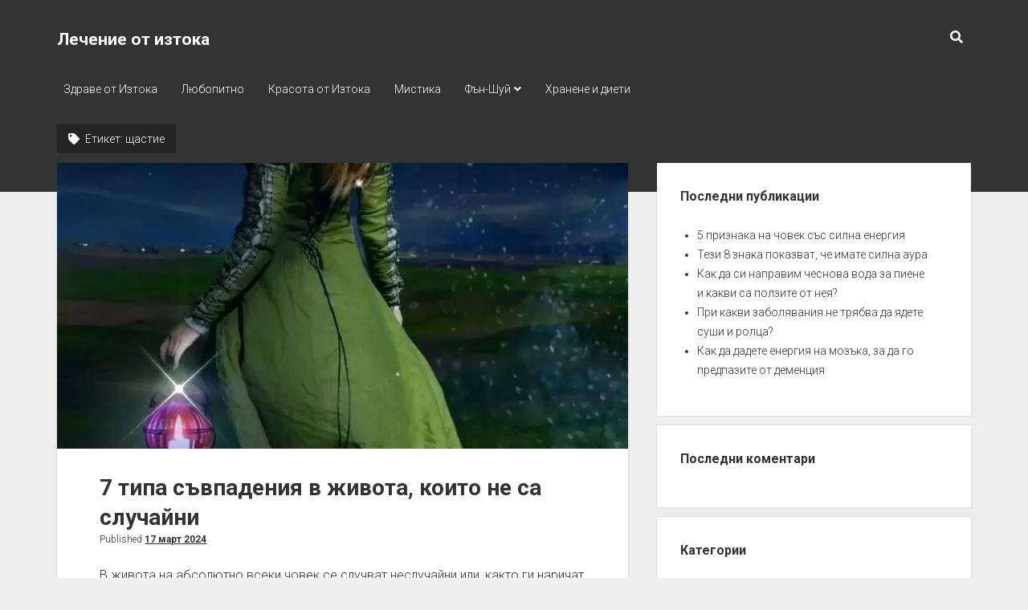

--- FILE ---
content_type: text/html; charset=UTF-8
request_url: https://lechenieotiztoka.com/tag/%D1%89%D0%B0%D1%81%D1%82%D0%B8%D0%B5/
body_size: 21398
content:
<!DOCTYPE html>

<html lang="bg-BG">

<head>
	<title>щастие &#8211; Лечение от изтока</title>
<meta name='robots' content='max-image-preview:large' />
<meta charset="UTF-8" />
<meta name="viewport" content="width=device-width, initial-scale=1" />
<meta name="template" content="Period 1.720" />
<link rel='dns-prefetch' href='//secure.gravatar.com' />
<link rel='dns-prefetch' href='//www.googletagmanager.com' />
<link rel='dns-prefetch' href='//fonts.googleapis.com' />
<link rel='dns-prefetch' href='//v0.wordpress.com' />
<link rel='dns-prefetch' href='//widgets.wp.com' />
<link rel='dns-prefetch' href='//s0.wp.com' />
<link rel='dns-prefetch' href='//0.gravatar.com' />
<link rel='dns-prefetch' href='//1.gravatar.com' />
<link rel='dns-prefetch' href='//2.gravatar.com' />
<link rel='dns-prefetch' href='//i0.wp.com' />
<link rel='dns-prefetch' href='//jetpack.wordpress.com' />
<link rel='dns-prefetch' href='//public-api.wordpress.com' />
<link rel='dns-prefetch' href='//c0.wp.com' />
<link rel="alternate" type="application/rss+xml" title="Лечение от изтока &raquo; Поток" href="https://lechenieotiztoka.com/feed/" />
<link rel="alternate" type="application/rss+xml" title="Лечение от изтока &raquo; поток за коментари" href="https://lechenieotiztoka.com/comments/feed/" />
<link rel="alternate" type="application/rss+xml" title="Лечение от изтока &raquo; поток за етикета щастие " href="https://lechenieotiztoka.com/tag/%d1%89%d0%b0%d1%81%d1%82%d0%b8%d0%b5/feed/" />
<script type="text/javascript">
window._wpemojiSettings = {"baseUrl":"https:\/\/s.w.org\/images\/core\/emoji\/14.0.0\/72x72\/","ext":".png","svgUrl":"https:\/\/s.w.org\/images\/core\/emoji\/14.0.0\/svg\/","svgExt":".svg","source":{"concatemoji":"https:\/\/lechenieotiztoka.com\/wp-includes\/js\/wp-emoji-release.min.js?ver=6.2.8"}};
/*! This file is auto-generated */
!function(e,a,t){var n,r,o,i=a.createElement("canvas"),p=i.getContext&&i.getContext("2d");function s(e,t){p.clearRect(0,0,i.width,i.height),p.fillText(e,0,0);e=i.toDataURL();return p.clearRect(0,0,i.width,i.height),p.fillText(t,0,0),e===i.toDataURL()}function c(e){var t=a.createElement("script");t.src=e,t.defer=t.type="text/javascript",a.getElementsByTagName("head")[0].appendChild(t)}for(o=Array("flag","emoji"),t.supports={everything:!0,everythingExceptFlag:!0},r=0;r<o.length;r++)t.supports[o[r]]=function(e){if(p&&p.fillText)switch(p.textBaseline="top",p.font="600 32px Arial",e){case"flag":return s("\ud83c\udff3\ufe0f\u200d\u26a7\ufe0f","\ud83c\udff3\ufe0f\u200b\u26a7\ufe0f")?!1:!s("\ud83c\uddfa\ud83c\uddf3","\ud83c\uddfa\u200b\ud83c\uddf3")&&!s("\ud83c\udff4\udb40\udc67\udb40\udc62\udb40\udc65\udb40\udc6e\udb40\udc67\udb40\udc7f","\ud83c\udff4\u200b\udb40\udc67\u200b\udb40\udc62\u200b\udb40\udc65\u200b\udb40\udc6e\u200b\udb40\udc67\u200b\udb40\udc7f");case"emoji":return!s("\ud83e\udef1\ud83c\udffb\u200d\ud83e\udef2\ud83c\udfff","\ud83e\udef1\ud83c\udffb\u200b\ud83e\udef2\ud83c\udfff")}return!1}(o[r]),t.supports.everything=t.supports.everything&&t.supports[o[r]],"flag"!==o[r]&&(t.supports.everythingExceptFlag=t.supports.everythingExceptFlag&&t.supports[o[r]]);t.supports.everythingExceptFlag=t.supports.everythingExceptFlag&&!t.supports.flag,t.DOMReady=!1,t.readyCallback=function(){t.DOMReady=!0},t.supports.everything||(n=function(){t.readyCallback()},a.addEventListener?(a.addEventListener("DOMContentLoaded",n,!1),e.addEventListener("load",n,!1)):(e.attachEvent("onload",n),a.attachEvent("onreadystatechange",function(){"complete"===a.readyState&&t.readyCallback()})),(e=t.source||{}).concatemoji?c(e.concatemoji):e.wpemoji&&e.twemoji&&(c(e.twemoji),c(e.wpemoji)))}(window,document,window._wpemojiSettings);
</script>
<style type="text/css">
img.wp-smiley,
img.emoji {
	display: inline !important;
	border: none !important;
	box-shadow: none !important;
	height: 1em !important;
	width: 1em !important;
	margin: 0 0.07em !important;
	vertical-align: -0.1em !important;
	background: none !important;
	padding: 0 !important;
}
</style>
	<link rel='stylesheet' id='wp-block-library-css' href='https://c0.wp.com/c/6.2.8/wp-includes/css/dist/block-library/style.min.css' type='text/css' media='all' />
<style id='wp-block-library-inline-css' type='text/css'>
.has-text-align-justify{text-align:justify;}
</style>
<link rel='stylesheet' id='mediaelement-css' href='https://c0.wp.com/c/6.2.8/wp-includes/js/mediaelement/mediaelementplayer-legacy.min.css' type='text/css' media='all' />
<link rel='stylesheet' id='wp-mediaelement-css' href='https://c0.wp.com/c/6.2.8/wp-includes/js/mediaelement/wp-mediaelement.min.css' type='text/css' media='all' />
<link rel='stylesheet' id='classic-theme-styles-css' href='https://c0.wp.com/c/6.2.8/wp-includes/css/classic-themes.min.css' type='text/css' media='all' />
<style id='global-styles-inline-css' type='text/css'>
body{--wp--preset--color--black: #000000;--wp--preset--color--cyan-bluish-gray: #abb8c3;--wp--preset--color--white: #ffffff;--wp--preset--color--pale-pink: #f78da7;--wp--preset--color--vivid-red: #cf2e2e;--wp--preset--color--luminous-vivid-orange: #ff6900;--wp--preset--color--luminous-vivid-amber: #fcb900;--wp--preset--color--light-green-cyan: #7bdcb5;--wp--preset--color--vivid-green-cyan: #00d084;--wp--preset--color--pale-cyan-blue: #8ed1fc;--wp--preset--color--vivid-cyan-blue: #0693e3;--wp--preset--color--vivid-purple: #9b51e0;--wp--preset--gradient--vivid-cyan-blue-to-vivid-purple: linear-gradient(135deg,rgba(6,147,227,1) 0%,rgb(155,81,224) 100%);--wp--preset--gradient--light-green-cyan-to-vivid-green-cyan: linear-gradient(135deg,rgb(122,220,180) 0%,rgb(0,208,130) 100%);--wp--preset--gradient--luminous-vivid-amber-to-luminous-vivid-orange: linear-gradient(135deg,rgba(252,185,0,1) 0%,rgba(255,105,0,1) 100%);--wp--preset--gradient--luminous-vivid-orange-to-vivid-red: linear-gradient(135deg,rgba(255,105,0,1) 0%,rgb(207,46,46) 100%);--wp--preset--gradient--very-light-gray-to-cyan-bluish-gray: linear-gradient(135deg,rgb(238,238,238) 0%,rgb(169,184,195) 100%);--wp--preset--gradient--cool-to-warm-spectrum: linear-gradient(135deg,rgb(74,234,220) 0%,rgb(151,120,209) 20%,rgb(207,42,186) 40%,rgb(238,44,130) 60%,rgb(251,105,98) 80%,rgb(254,248,76) 100%);--wp--preset--gradient--blush-light-purple: linear-gradient(135deg,rgb(255,206,236) 0%,rgb(152,150,240) 100%);--wp--preset--gradient--blush-bordeaux: linear-gradient(135deg,rgb(254,205,165) 0%,rgb(254,45,45) 50%,rgb(107,0,62) 100%);--wp--preset--gradient--luminous-dusk: linear-gradient(135deg,rgb(255,203,112) 0%,rgb(199,81,192) 50%,rgb(65,88,208) 100%);--wp--preset--gradient--pale-ocean: linear-gradient(135deg,rgb(255,245,203) 0%,rgb(182,227,212) 50%,rgb(51,167,181) 100%);--wp--preset--gradient--electric-grass: linear-gradient(135deg,rgb(202,248,128) 0%,rgb(113,206,126) 100%);--wp--preset--gradient--midnight: linear-gradient(135deg,rgb(2,3,129) 0%,rgb(40,116,252) 100%);--wp--preset--duotone--dark-grayscale: url('#wp-duotone-dark-grayscale');--wp--preset--duotone--grayscale: url('#wp-duotone-grayscale');--wp--preset--duotone--purple-yellow: url('#wp-duotone-purple-yellow');--wp--preset--duotone--blue-red: url('#wp-duotone-blue-red');--wp--preset--duotone--midnight: url('#wp-duotone-midnight');--wp--preset--duotone--magenta-yellow: url('#wp-duotone-magenta-yellow');--wp--preset--duotone--purple-green: url('#wp-duotone-purple-green');--wp--preset--duotone--blue-orange: url('#wp-duotone-blue-orange');--wp--preset--font-size--small: 12px;--wp--preset--font-size--medium: 20px;--wp--preset--font-size--large: 21px;--wp--preset--font-size--x-large: 42px;--wp--preset--font-size--regular: 16px;--wp--preset--font-size--larger: 28px;--wp--preset--spacing--20: 0.44rem;--wp--preset--spacing--30: 0.67rem;--wp--preset--spacing--40: 1rem;--wp--preset--spacing--50: 1.5rem;--wp--preset--spacing--60: 2.25rem;--wp--preset--spacing--70: 3.38rem;--wp--preset--spacing--80: 5.06rem;--wp--preset--shadow--natural: 6px 6px 9px rgba(0, 0, 0, 0.2);--wp--preset--shadow--deep: 12px 12px 50px rgba(0, 0, 0, 0.4);--wp--preset--shadow--sharp: 6px 6px 0px rgba(0, 0, 0, 0.2);--wp--preset--shadow--outlined: 6px 6px 0px -3px rgba(255, 255, 255, 1), 6px 6px rgba(0, 0, 0, 1);--wp--preset--shadow--crisp: 6px 6px 0px rgba(0, 0, 0, 1);}:where(.is-layout-flex){gap: 0.5em;}body .is-layout-flow > .alignleft{float: left;margin-inline-start: 0;margin-inline-end: 2em;}body .is-layout-flow > .alignright{float: right;margin-inline-start: 2em;margin-inline-end: 0;}body .is-layout-flow > .aligncenter{margin-left: auto !important;margin-right: auto !important;}body .is-layout-constrained > .alignleft{float: left;margin-inline-start: 0;margin-inline-end: 2em;}body .is-layout-constrained > .alignright{float: right;margin-inline-start: 2em;margin-inline-end: 0;}body .is-layout-constrained > .aligncenter{margin-left: auto !important;margin-right: auto !important;}body .is-layout-constrained > :where(:not(.alignleft):not(.alignright):not(.alignfull)){max-width: var(--wp--style--global--content-size);margin-left: auto !important;margin-right: auto !important;}body .is-layout-constrained > .alignwide{max-width: var(--wp--style--global--wide-size);}body .is-layout-flex{display: flex;}body .is-layout-flex{flex-wrap: wrap;align-items: center;}body .is-layout-flex > *{margin: 0;}:where(.wp-block-columns.is-layout-flex){gap: 2em;}.has-black-color{color: var(--wp--preset--color--black) !important;}.has-cyan-bluish-gray-color{color: var(--wp--preset--color--cyan-bluish-gray) !important;}.has-white-color{color: var(--wp--preset--color--white) !important;}.has-pale-pink-color{color: var(--wp--preset--color--pale-pink) !important;}.has-vivid-red-color{color: var(--wp--preset--color--vivid-red) !important;}.has-luminous-vivid-orange-color{color: var(--wp--preset--color--luminous-vivid-orange) !important;}.has-luminous-vivid-amber-color{color: var(--wp--preset--color--luminous-vivid-amber) !important;}.has-light-green-cyan-color{color: var(--wp--preset--color--light-green-cyan) !important;}.has-vivid-green-cyan-color{color: var(--wp--preset--color--vivid-green-cyan) !important;}.has-pale-cyan-blue-color{color: var(--wp--preset--color--pale-cyan-blue) !important;}.has-vivid-cyan-blue-color{color: var(--wp--preset--color--vivid-cyan-blue) !important;}.has-vivid-purple-color{color: var(--wp--preset--color--vivid-purple) !important;}.has-black-background-color{background-color: var(--wp--preset--color--black) !important;}.has-cyan-bluish-gray-background-color{background-color: var(--wp--preset--color--cyan-bluish-gray) !important;}.has-white-background-color{background-color: var(--wp--preset--color--white) !important;}.has-pale-pink-background-color{background-color: var(--wp--preset--color--pale-pink) !important;}.has-vivid-red-background-color{background-color: var(--wp--preset--color--vivid-red) !important;}.has-luminous-vivid-orange-background-color{background-color: var(--wp--preset--color--luminous-vivid-orange) !important;}.has-luminous-vivid-amber-background-color{background-color: var(--wp--preset--color--luminous-vivid-amber) !important;}.has-light-green-cyan-background-color{background-color: var(--wp--preset--color--light-green-cyan) !important;}.has-vivid-green-cyan-background-color{background-color: var(--wp--preset--color--vivid-green-cyan) !important;}.has-pale-cyan-blue-background-color{background-color: var(--wp--preset--color--pale-cyan-blue) !important;}.has-vivid-cyan-blue-background-color{background-color: var(--wp--preset--color--vivid-cyan-blue) !important;}.has-vivid-purple-background-color{background-color: var(--wp--preset--color--vivid-purple) !important;}.has-black-border-color{border-color: var(--wp--preset--color--black) !important;}.has-cyan-bluish-gray-border-color{border-color: var(--wp--preset--color--cyan-bluish-gray) !important;}.has-white-border-color{border-color: var(--wp--preset--color--white) !important;}.has-pale-pink-border-color{border-color: var(--wp--preset--color--pale-pink) !important;}.has-vivid-red-border-color{border-color: var(--wp--preset--color--vivid-red) !important;}.has-luminous-vivid-orange-border-color{border-color: var(--wp--preset--color--luminous-vivid-orange) !important;}.has-luminous-vivid-amber-border-color{border-color: var(--wp--preset--color--luminous-vivid-amber) !important;}.has-light-green-cyan-border-color{border-color: var(--wp--preset--color--light-green-cyan) !important;}.has-vivid-green-cyan-border-color{border-color: var(--wp--preset--color--vivid-green-cyan) !important;}.has-pale-cyan-blue-border-color{border-color: var(--wp--preset--color--pale-cyan-blue) !important;}.has-vivid-cyan-blue-border-color{border-color: var(--wp--preset--color--vivid-cyan-blue) !important;}.has-vivid-purple-border-color{border-color: var(--wp--preset--color--vivid-purple) !important;}.has-vivid-cyan-blue-to-vivid-purple-gradient-background{background: var(--wp--preset--gradient--vivid-cyan-blue-to-vivid-purple) !important;}.has-light-green-cyan-to-vivid-green-cyan-gradient-background{background: var(--wp--preset--gradient--light-green-cyan-to-vivid-green-cyan) !important;}.has-luminous-vivid-amber-to-luminous-vivid-orange-gradient-background{background: var(--wp--preset--gradient--luminous-vivid-amber-to-luminous-vivid-orange) !important;}.has-luminous-vivid-orange-to-vivid-red-gradient-background{background: var(--wp--preset--gradient--luminous-vivid-orange-to-vivid-red) !important;}.has-very-light-gray-to-cyan-bluish-gray-gradient-background{background: var(--wp--preset--gradient--very-light-gray-to-cyan-bluish-gray) !important;}.has-cool-to-warm-spectrum-gradient-background{background: var(--wp--preset--gradient--cool-to-warm-spectrum) !important;}.has-blush-light-purple-gradient-background{background: var(--wp--preset--gradient--blush-light-purple) !important;}.has-blush-bordeaux-gradient-background{background: var(--wp--preset--gradient--blush-bordeaux) !important;}.has-luminous-dusk-gradient-background{background: var(--wp--preset--gradient--luminous-dusk) !important;}.has-pale-ocean-gradient-background{background: var(--wp--preset--gradient--pale-ocean) !important;}.has-electric-grass-gradient-background{background: var(--wp--preset--gradient--electric-grass) !important;}.has-midnight-gradient-background{background: var(--wp--preset--gradient--midnight) !important;}.has-small-font-size{font-size: var(--wp--preset--font-size--small) !important;}.has-medium-font-size{font-size: var(--wp--preset--font-size--medium) !important;}.has-large-font-size{font-size: var(--wp--preset--font-size--large) !important;}.has-x-large-font-size{font-size: var(--wp--preset--font-size--x-large) !important;}
.wp-block-navigation a:where(:not(.wp-element-button)){color: inherit;}
:where(.wp-block-columns.is-layout-flex){gap: 2em;}
.wp-block-pullquote{font-size: 1.5em;line-height: 1.6;}
</style>
<link rel='stylesheet' id='ct-period-google-fonts-css' href='//fonts.googleapis.com/css?family=Roboto%3A300%2C300italic%2C400%2C700&#038;subset=latin%2Clatin-ext&#038;display=swap&#038;ver=6.2.8' type='text/css' media='all' />
<link rel='stylesheet' id='ct-period-font-awesome-css' href='https://lechenieotiztoka.com/wp-content/themes/period/assets/font-awesome/css/all.min.css?ver=6.2.8' type='text/css' media='all' />
<link rel='stylesheet' id='ct-period-style-css' href='https://lechenieotiztoka.com/wp-content/themes/period/style.css?ver=6.2.8' type='text/css' media='all' />
<link rel='stylesheet' id='jetpack_css-css' href='https://c0.wp.com/p/jetpack/12.0.2/css/jetpack.css' type='text/css' media='all' />
<script type='text/javascript' src='https://c0.wp.com/c/6.2.8/wp-includes/js/jquery/jquery.min.js' id='jquery-core-js'></script>
<script type='text/javascript' src='https://c0.wp.com/c/6.2.8/wp-includes/js/jquery/jquery-migrate.min.js' id='jquery-migrate-js'></script>

<!-- Google Analytics snippet added by Site Kit -->
<script type='text/javascript' src='https://www.googletagmanager.com/gtag/js?id=UA-9350604-6' id='google_gtagjs-js' async></script>
<script type='text/javascript' id='google_gtagjs-js-after'>
window.dataLayer = window.dataLayer || [];function gtag(){dataLayer.push(arguments);}
gtag('set', 'linker', {"domains":["lechenieotiztoka.com"]} );
gtag("js", new Date());
gtag("set", "developer_id.dZTNiMT", true);
gtag("config", "UA-9350604-6", {"anonymize_ip":true});
gtag("config", "G-3N0E3NQR7C");
</script>

<!-- End Google Analytics snippet added by Site Kit -->
<link rel="https://api.w.org/" href="https://lechenieotiztoka.com/wp-json/" /><link rel="alternate" type="application/json" href="https://lechenieotiztoka.com/wp-json/wp/v2/tags/105" /><link rel="EditURI" type="application/rsd+xml" title="RSD" href="https://lechenieotiztoka.com/xmlrpc.php?rsd" />
<link rel="wlwmanifest" type="application/wlwmanifest+xml" href="https://lechenieotiztoka.com/wp-includes/wlwmanifest.xml" />
<meta name="generator" content="WordPress 6.2.8" />
<meta name="generator" content="Site Kit by Google 1.99.0" />	<style>img#wpstats{display:none}</style>
		<style type="text/css">.recentcomments a{display:inline !important;padding:0 !important;margin:0 !important;}</style><meta name="description" content="Posts about щастие written by m.atanasova" />
			<style type="text/css">
				/* If html does not have either class, do not show lazy loaded images. */
				html:not( .jetpack-lazy-images-js-enabled ):not( .js ) .jetpack-lazy-image {
					display: none;
				}
			</style>
			<script>
				document.documentElement.classList.add(
					'jetpack-lazy-images-js-enabled'
				);
			</script>
		
<!-- Jetpack Open Graph Tags -->
<meta property="og:type" content="website" />
<meta property="og:title" content="щастие &#8211; Лечение от изтока" />
<meta property="og:url" content="https://lechenieotiztoka.com/tag/%d1%89%d0%b0%d1%81%d1%82%d0%b8%d0%b5/" />
<meta property="og:site_name" content="Лечение от изтока" />
<meta property="og:image" content="https://s0.wp.com/i/blank.jpg" />
<meta property="og:image:alt" content="" />
<meta property="og:locale" content="bg_BG" />

<!-- End Jetpack Open Graph Tags -->
</head>

<body id="period" class="archive tag tag-105">
<svg xmlns="http://www.w3.org/2000/svg" viewBox="0 0 0 0" width="0" height="0" focusable="false" role="none" style="visibility: hidden; position: absolute; left: -9999px; overflow: hidden;" ><defs><filter id="wp-duotone-dark-grayscale"><feColorMatrix color-interpolation-filters="sRGB" type="matrix" values=" .299 .587 .114 0 0 .299 .587 .114 0 0 .299 .587 .114 0 0 .299 .587 .114 0 0 " /><feComponentTransfer color-interpolation-filters="sRGB" ><feFuncR type="table" tableValues="0 0.49803921568627" /><feFuncG type="table" tableValues="0 0.49803921568627" /><feFuncB type="table" tableValues="0 0.49803921568627" /><feFuncA type="table" tableValues="1 1" /></feComponentTransfer><feComposite in2="SourceGraphic" operator="in" /></filter></defs></svg><svg xmlns="http://www.w3.org/2000/svg" viewBox="0 0 0 0" width="0" height="0" focusable="false" role="none" style="visibility: hidden; position: absolute; left: -9999px; overflow: hidden;" ><defs><filter id="wp-duotone-grayscale"><feColorMatrix color-interpolation-filters="sRGB" type="matrix" values=" .299 .587 .114 0 0 .299 .587 .114 0 0 .299 .587 .114 0 0 .299 .587 .114 0 0 " /><feComponentTransfer color-interpolation-filters="sRGB" ><feFuncR type="table" tableValues="0 1" /><feFuncG type="table" tableValues="0 1" /><feFuncB type="table" tableValues="0 1" /><feFuncA type="table" tableValues="1 1" /></feComponentTransfer><feComposite in2="SourceGraphic" operator="in" /></filter></defs></svg><svg xmlns="http://www.w3.org/2000/svg" viewBox="0 0 0 0" width="0" height="0" focusable="false" role="none" style="visibility: hidden; position: absolute; left: -9999px; overflow: hidden;" ><defs><filter id="wp-duotone-purple-yellow"><feColorMatrix color-interpolation-filters="sRGB" type="matrix" values=" .299 .587 .114 0 0 .299 .587 .114 0 0 .299 .587 .114 0 0 .299 .587 .114 0 0 " /><feComponentTransfer color-interpolation-filters="sRGB" ><feFuncR type="table" tableValues="0.54901960784314 0.98823529411765" /><feFuncG type="table" tableValues="0 1" /><feFuncB type="table" tableValues="0.71764705882353 0.25490196078431" /><feFuncA type="table" tableValues="1 1" /></feComponentTransfer><feComposite in2="SourceGraphic" operator="in" /></filter></defs></svg><svg xmlns="http://www.w3.org/2000/svg" viewBox="0 0 0 0" width="0" height="0" focusable="false" role="none" style="visibility: hidden; position: absolute; left: -9999px; overflow: hidden;" ><defs><filter id="wp-duotone-blue-red"><feColorMatrix color-interpolation-filters="sRGB" type="matrix" values=" .299 .587 .114 0 0 .299 .587 .114 0 0 .299 .587 .114 0 0 .299 .587 .114 0 0 " /><feComponentTransfer color-interpolation-filters="sRGB" ><feFuncR type="table" tableValues="0 1" /><feFuncG type="table" tableValues="0 0.27843137254902" /><feFuncB type="table" tableValues="0.5921568627451 0.27843137254902" /><feFuncA type="table" tableValues="1 1" /></feComponentTransfer><feComposite in2="SourceGraphic" operator="in" /></filter></defs></svg><svg xmlns="http://www.w3.org/2000/svg" viewBox="0 0 0 0" width="0" height="0" focusable="false" role="none" style="visibility: hidden; position: absolute; left: -9999px; overflow: hidden;" ><defs><filter id="wp-duotone-midnight"><feColorMatrix color-interpolation-filters="sRGB" type="matrix" values=" .299 .587 .114 0 0 .299 .587 .114 0 0 .299 .587 .114 0 0 .299 .587 .114 0 0 " /><feComponentTransfer color-interpolation-filters="sRGB" ><feFuncR type="table" tableValues="0 0" /><feFuncG type="table" tableValues="0 0.64705882352941" /><feFuncB type="table" tableValues="0 1" /><feFuncA type="table" tableValues="1 1" /></feComponentTransfer><feComposite in2="SourceGraphic" operator="in" /></filter></defs></svg><svg xmlns="http://www.w3.org/2000/svg" viewBox="0 0 0 0" width="0" height="0" focusable="false" role="none" style="visibility: hidden; position: absolute; left: -9999px; overflow: hidden;" ><defs><filter id="wp-duotone-magenta-yellow"><feColorMatrix color-interpolation-filters="sRGB" type="matrix" values=" .299 .587 .114 0 0 .299 .587 .114 0 0 .299 .587 .114 0 0 .299 .587 .114 0 0 " /><feComponentTransfer color-interpolation-filters="sRGB" ><feFuncR type="table" tableValues="0.78039215686275 1" /><feFuncG type="table" tableValues="0 0.94901960784314" /><feFuncB type="table" tableValues="0.35294117647059 0.47058823529412" /><feFuncA type="table" tableValues="1 1" /></feComponentTransfer><feComposite in2="SourceGraphic" operator="in" /></filter></defs></svg><svg xmlns="http://www.w3.org/2000/svg" viewBox="0 0 0 0" width="0" height="0" focusable="false" role="none" style="visibility: hidden; position: absolute; left: -9999px; overflow: hidden;" ><defs><filter id="wp-duotone-purple-green"><feColorMatrix color-interpolation-filters="sRGB" type="matrix" values=" .299 .587 .114 0 0 .299 .587 .114 0 0 .299 .587 .114 0 0 .299 .587 .114 0 0 " /><feComponentTransfer color-interpolation-filters="sRGB" ><feFuncR type="table" tableValues="0.65098039215686 0.40392156862745" /><feFuncG type="table" tableValues="0 1" /><feFuncB type="table" tableValues="0.44705882352941 0.4" /><feFuncA type="table" tableValues="1 1" /></feComponentTransfer><feComposite in2="SourceGraphic" operator="in" /></filter></defs></svg><svg xmlns="http://www.w3.org/2000/svg" viewBox="0 0 0 0" width="0" height="0" focusable="false" role="none" style="visibility: hidden; position: absolute; left: -9999px; overflow: hidden;" ><defs><filter id="wp-duotone-blue-orange"><feColorMatrix color-interpolation-filters="sRGB" type="matrix" values=" .299 .587 .114 0 0 .299 .587 .114 0 0 .299 .587 .114 0 0 .299 .587 .114 0 0 " /><feComponentTransfer color-interpolation-filters="sRGB" ><feFuncR type="table" tableValues="0.098039215686275 1" /><feFuncG type="table" tableValues="0 0.66274509803922" /><feFuncB type="table" tableValues="0.84705882352941 0.41960784313725" /><feFuncA type="table" tableValues="1 1" /></feComponentTransfer><feComposite in2="SourceGraphic" operator="in" /></filter></defs></svg><a class="skip-content" href="#main">Press &quot;Enter&quot; to skip to content</a>
<div id="overflow-container" class="overflow-container">
			<header class="site-header" id="site-header" role="banner">
		<div class="max-width">
			<div id="title-container" class="title-container">
				<div id='site-title' class='site-title'><a href='https://lechenieotiztoka.com'>Лечение от изтока</a></div>							</div>
			<button id="toggle-navigation" class="toggle-navigation" name="toggle-navigation" aria-expanded="false">
				<span class="screen-reader-text">open menu</span>
				<svg width="36px" height="23px" viewBox="0 0 36 23" version="1.1" xmlns="http://www.w3.org/2000/svg" xmlns:xlink="http://www.w3.org/1999/xlink">
				    <desc>mobile menu toggle button</desc>
				    <g stroke="none" stroke-width="1" fill="none" fill-rule="evenodd">
				        <g transform="translate(-142.000000, -104.000000)" fill="#FFFFFF">
				            <g transform="translate(142.000000, 104.000000)">
				                <rect x="0" y="20" width="36" height="3"></rect>
				                <rect x="0" y="10" width="36" height="3"></rect>
				                <rect x="0" y="0" width="36" height="3"></rect>
				            </g>
				        </g>
				    </g>
				</svg>			</button>
			<div id="menu-primary-container" class="menu-primary-container">
				<div class="icon-container">
										<div class='search-form-container'>
	<button id="search-icon" class="search-icon">
		<i class="fas fa-search"></i>
	</button>
	<form role="search" method="get" class="search-form" action="https://lechenieotiztoka.com/">
		<label class="screen-reader-text">Search</label>
		<input type="search" class="search-field" placeholder="Search..." value="" name="s"
		       title="Search for:" tabindex="-1"/>
	</form>
</div>				</div>
				<div id="menu-primary" class="menu-container menu-primary" role="navigation">
    <nav class="menu"><ul id="menu-primary-items" class="menu-primary-items"><li id="menu-item-855" class="menu-item menu-item-type-taxonomy menu-item-object-category menu-item-855"><a href="https://lechenieotiztoka.com/category/%d0%b7%d0%b4%d1%80%d0%b0%d0%b2%d0%b5-%d0%be%d1%82-%d0%b8%d0%b7%d1%82%d0%be%d0%ba%d0%b0/">Здраве от Изтока</a></li>
<li id="menu-item-856" class="menu-item menu-item-type-taxonomy menu-item-object-category menu-item-856"><a href="https://lechenieotiztoka.com/category/%d0%bb%d1%8e%d0%b1%d0%be%d0%bf%d0%b8%d1%82%d0%bd%d0%be/">Любопитно</a></li>
<li id="menu-item-857" class="menu-item menu-item-type-taxonomy menu-item-object-category menu-item-857"><a href="https://lechenieotiztoka.com/category/%d0%ba%d1%80%d0%b0%d1%81%d0%be%d1%82%d0%b0-%d0%be%d1%82-%d0%b8%d0%b7%d1%82%d0%be%d0%ba%d0%b0/">Красота от Изтока</a></li>
<li id="menu-item-858" class="menu-item menu-item-type-taxonomy menu-item-object-category menu-item-858"><a href="https://lechenieotiztoka.com/category/%d0%bc%d0%b8%d1%81%d1%82%d0%b8%d0%ba%d0%b0/">Мистика</a></li>
<li id="menu-item-859" class="menu-item menu-item-type-taxonomy menu-item-object-category menu-item-has-children menu-item-859"><a href="https://lechenieotiztoka.com/category/%d1%84%d1%8a%d0%bd-%d1%88%d1%83%d0%b9-2/">Фън-Шуй</a><button class="toggle-dropdown" aria-expanded="false" name="toggle-dropdown"><span class="screen-reader-text">open dropdown menu</span><span class="arrow"></span></button>
<ul class="sub-menu">
	<li id="menu-item-860" class="menu-item menu-item-type-taxonomy menu-item-object-category menu-item-860"><a href="https://lechenieotiztoka.com/category/%d1%84%d1%8a%d0%bd-%d1%88%d1%83%d0%b9-2/%d0%b7%d0%b0-%d0%b4%d1%83%d1%88%d0%b0%d1%82%d0%b0/">За душата</a></li>
	<li id="menu-item-861" class="menu-item menu-item-type-taxonomy menu-item-object-category menu-item-861"><a href="https://lechenieotiztoka.com/category/%d1%84%d1%8a%d0%bd-%d1%88%d1%83%d0%b9-2/%d0%b7%d0%b0-%d0%b4%d0%be%d0%bc%d0%b0/">За дома</a></li>
</ul>
</li>
<li id="menu-item-862" class="menu-item menu-item-type-taxonomy menu-item-object-category menu-item-862"><a href="https://lechenieotiztoka.com/category/%d1%85%d1%80%d0%b0%d0%bd%d0%b5%d0%bd%d0%b5-%d0%b8-%d0%b4%d0%b8%d0%b5%d1%82%d0%b8/">Хранене и диети</a></li>
</ul></nav></div>
			</div>
		</div>
	</header>
			<div id="primary-container" class="primary-container">
		<div class="max-width">
			<section id="main" class="main" role="main">
				
<div class='archive-header'>
	<h1>
		<i class="fas fa-tag" aria-hidden="true"></i>
		Етикет: <span>щастие</span>	</h1>
	</div>
<div id="loop-container" class="loop-container">
    <div class="post-3655 post type-post status-publish format-standard has-post-thumbnail hentry category-221 tag-624 tag-110 tag-403 tag-1772 tag-1123 tag-105 entry">
	<article>
				<div class="featured-image"><a href="https://lechenieotiztoka.com/7-%d1%82%d0%b8%d0%bf%d0%b0-%d1%81%d1%8a%d0%b2%d0%bf%d0%b0%d0%b4%d0%b5%d0%bd%d0%b8%d1%8f-%d0%b2-%d0%b6%d0%b8%d0%b2%d0%be%d1%82%d0%b0-%d0%ba%d0%be%d0%b8%d1%82%d0%be-%d0%bd%d0%b5-%d1%81%d0%b0-%d1%81/">7 типа съвпадения в живота, които не са случайни<img width="790" height="995" src="https://i0.wp.com/lechenieotiztoka.com/wp-content/uploads/2024/03/съвпадение.jpg?fit=790%2C995&amp;ssl=1" class="attachment-full size-full wp-post-image jetpack-lazy-image" alt decoding="async" data-attachment-id="3657" data-permalink="https://lechenieotiztoka.com/7-%d1%82%d0%b8%d0%bf%d0%b0-%d1%81%d1%8a%d0%b2%d0%bf%d0%b0%d0%b4%d0%b5%d0%bd%d0%b8%d1%8f-%d0%b2-%d0%b6%d0%b8%d0%b2%d0%be%d1%82%d0%b0-%d0%ba%d0%be%d0%b8%d1%82%d0%be-%d0%bd%d0%b5-%d1%81%d0%b0-%d1%81/%d1%81%d1%8a%d0%b2%d0%bf%d0%b0%d0%b4%d0%b5%d0%bd%d0%b8%d0%b5/" data-orig-file="https://i0.wp.com/lechenieotiztoka.com/wp-content/uploads/2024/03/съвпадение.jpg?fit=790%2C995&amp;ssl=1" data-orig-size="790,995" data-comments-opened="1" data-image-meta="{&quot;aperture&quot;:&quot;0&quot;,&quot;credit&quot;:&quot;&quot;,&quot;camera&quot;:&quot;&quot;,&quot;caption&quot;:&quot;&quot;,&quot;created_timestamp&quot;:&quot;0&quot;,&quot;copyright&quot;:&quot;&quot;,&quot;focal_length&quot;:&quot;0&quot;,&quot;iso&quot;:&quot;0&quot;,&quot;shutter_speed&quot;:&quot;0&quot;,&quot;title&quot;:&quot;&quot;,&quot;orientation&quot;:&quot;0&quot;}" data-image-title="съвпадение" data-image-description data-image-caption data-medium-file="https://i0.wp.com/lechenieotiztoka.com/wp-content/uploads/2024/03/съвпадение.jpg?fit=238%2C300&amp;ssl=1" data-large-file="https://i0.wp.com/lechenieotiztoka.com/wp-content/uploads/2024/03/съвпадение.jpg?fit=790%2C995&amp;ssl=1" data-lazy-srcset="https://i0.wp.com/lechenieotiztoka.com/wp-content/uploads/2024/03/съвпадение.jpg?w=790&amp;ssl=1 790w, https://i0.wp.com/lechenieotiztoka.com/wp-content/uploads/2024/03/съвпадение.jpg?resize=238%2C300&amp;ssl=1 238w, https://i0.wp.com/lechenieotiztoka.com/wp-content/uploads/2024/03/съвпадение.jpg?resize=768%2C967&amp;ssl=1 768w" data-lazy-sizes="(max-width: 790px) 100vw, 790px" data-lazy-src="https://i0.wp.com/lechenieotiztoka.com/wp-content/uploads/2024/03/съвпадение.jpg?fit=790%2C995&amp;ssl=1&amp;is-pending-load=1" srcset="[data-uri]"></a></div>		<div class="post-container">
			<div class='post-header'>
								<h2 class='post-title'>
					<a href="https://lechenieotiztoka.com/7-%d1%82%d0%b8%d0%bf%d0%b0-%d1%81%d1%8a%d0%b2%d0%bf%d0%b0%d0%b4%d0%b5%d0%bd%d0%b8%d1%8f-%d0%b2-%d0%b6%d0%b8%d0%b2%d0%be%d1%82%d0%b0-%d0%ba%d0%be%d0%b8%d1%82%d0%be-%d0%bd%d0%b5-%d1%81%d0%b0-%d1%81/">7 типа съвпадения в живота, които не са случайни</a>
				</h2>
				<div class="post-byline">Published <a class='date' href='https://lechenieotiztoka.com/2024/03/'>17 март 2024</a></div>			</div>
			<div class="post-content">
				<p>В живота на абсолютно всеки човек се случват неслучайни или, както ги наричат ​​още, синхронни събития Невъзможно е да се обяснят тези събития от логическа гледна точка, но здравият разум все още присъства в тях. Трудно е да се обяснят някои синхронни събития, особено когато се случват в точния момент. Такива съвпадения не са нищо повече от сигнали от Вселената, че се движите в правилната посока. Има 7 основни типа синхронност, нека разгледаме подробно всеки&#8230;</p>
<div class="more-link-wrapper"><a class="more-link" href="https://lechenieotiztoka.com/7-%d1%82%d0%b8%d0%bf%d0%b0-%d1%81%d1%8a%d0%b2%d0%bf%d0%b0%d0%b4%d0%b5%d0%bd%d0%b8%d1%8f-%d0%b2-%d0%b6%d0%b8%d0%b2%d0%be%d1%82%d0%b0-%d0%ba%d0%be%d0%b8%d1%82%d0%be-%d0%bd%d0%b5-%d1%81%d0%b0-%d1%81/">Към пълния текст<span class="screen-reader-text">7 типа съвпадения в живота, които не са случайни</span></a></div>
				<span class="comments-link">
	<i class="fas fa-comment" aria-hidden="true" title="comment icon"></i>
	<a href="https://lechenieotiztoka.com/7-%d1%82%d0%b8%d0%bf%d0%b0-%d1%81%d1%8a%d0%b2%d0%bf%d0%b0%d0%b4%d0%b5%d0%bd%d0%b8%d1%8f-%d0%b2-%d0%b6%d0%b8%d0%b2%d0%be%d1%82%d0%b0-%d0%ba%d0%be%d0%b8%d1%82%d0%be-%d0%bd%d0%b5-%d1%81%d0%b0-%d1%81/#respond">Leave a Comment</a></span>			</div>
		</div>
	</article>
	</div><div class="post-2788 post type-post status-publish format-standard has-post-thumbnail hentry category-232 tag-1498 tag-105 entry">
	<article>
				<div class="featured-image"><a href="https://lechenieotiztoka.com/%d0%b8%d0%bd%d0%b4%d0%b8%d0%b9%d1%81%d0%ba%d0%b0-%d0%bc%d1%8a%d0%b4%d1%80%d0%be%d1%81%d1%82-%d1%89%d0%b0%d1%81%d1%82%d0%b8%d0%b5%d1%82%d0%be-%d0%b5-%d0%b2-%d0%bc%d0%b0%d0%bb%d0%ba%d0%b8%d1%82%d0%b5/">Индийска мъдрост: Щастието е в малките неща!<img width="886" height="664" src="https://i0.wp.com/lechenieotiztoka.com/wp-content/uploads/2015/05/мъдрост.jpg?fit=886%2C664&amp;ssl=1" class="attachment-full size-full wp-post-image jetpack-lazy-image" alt decoding="async" data-attachment-id="2789" data-permalink="https://lechenieotiztoka.com/%d0%b8%d0%bd%d0%b4%d0%b8%d0%b9%d1%81%d0%ba%d0%b0-%d0%bc%d1%8a%d0%b4%d1%80%d0%be%d1%81%d1%82-%d1%89%d0%b0%d1%81%d1%82%d0%b8%d0%b5%d1%82%d0%be-%d0%b5-%d0%b2-%d0%bc%d0%b0%d0%bb%d0%ba%d0%b8%d1%82%d0%b5/%d0%bc%d1%8a%d0%b4%d1%80%d0%be%d1%81%d1%82/" data-orig-file="https://i0.wp.com/lechenieotiztoka.com/wp-content/uploads/2015/05/мъдрост.jpg?fit=886%2C664&amp;ssl=1" data-orig-size="886,664" data-comments-opened="1" data-image-meta="{&quot;aperture&quot;:&quot;0&quot;,&quot;credit&quot;:&quot;&quot;,&quot;camera&quot;:&quot;&quot;,&quot;caption&quot;:&quot;&quot;,&quot;created_timestamp&quot;:&quot;0&quot;,&quot;copyright&quot;:&quot;&quot;,&quot;focal_length&quot;:&quot;0&quot;,&quot;iso&quot;:&quot;0&quot;,&quot;shutter_speed&quot;:&quot;0&quot;,&quot;title&quot;:&quot;&quot;}" data-image-title="мъдрост" data-image-description data-image-caption data-medium-file="https://i0.wp.com/lechenieotiztoka.com/wp-content/uploads/2015/05/мъдрост.jpg?fit=300%2C224&amp;ssl=1" data-large-file="https://i0.wp.com/lechenieotiztoka.com/wp-content/uploads/2015/05/мъдрост.jpg?fit=886%2C664&amp;ssl=1" data-lazy-srcset="https://i0.wp.com/lechenieotiztoka.com/wp-content/uploads/2015/05/мъдрост.jpg?w=886&amp;ssl=1 886w, https://i0.wp.com/lechenieotiztoka.com/wp-content/uploads/2015/05/мъдрост.jpg?resize=300%2C224&amp;ssl=1 300w" data-lazy-sizes="(max-width: 886px) 100vw, 886px" data-lazy-src="https://i0.wp.com/lechenieotiztoka.com/wp-content/uploads/2015/05/мъдрост.jpg?fit=886%2C664&amp;ssl=1&amp;is-pending-load=1" srcset="[data-uri]"></a></div>		<div class="post-container">
			<div class='post-header'>
								<h2 class='post-title'>
					<a href="https://lechenieotiztoka.com/%d0%b8%d0%bd%d0%b4%d0%b8%d0%b9%d1%81%d0%ba%d0%b0-%d0%bc%d1%8a%d0%b4%d1%80%d0%be%d1%81%d1%82-%d1%89%d0%b0%d1%81%d1%82%d0%b8%d0%b5%d1%82%d0%be-%d0%b5-%d0%b2-%d0%bc%d0%b0%d0%bb%d0%ba%d0%b8%d1%82%d0%b5/">Индийска мъдрост: Щастието е в малките неща!</a>
				</h2>
				<div class="post-byline">Published <a class='date' href='https://lechenieotiztoka.com/2015/05/'>14 май 2015</a></div>			</div>
			<div class="post-content">
				<p>Индийските йоги твърдят, че когато изпадат в медитация, достигат най-висшето блаженство и се чувстват най-щастливи Много древноиндийски държави са били разорени или погълнати от джунглите, същото се случило с атлантите &#8211; страната им е погълната от океана, и всичко това се случва заради отказа да бъдат вътрешно щастливи. Парадоксът, когато човек има много материални блага и при това постоянно се усеща крайно нещастен, винаги е занимавал умовете на изследователите. В същото време хората, които имат&#8230;</p>
<div class="more-link-wrapper"><a class="more-link" href="https://lechenieotiztoka.com/%d0%b8%d0%bd%d0%b4%d0%b8%d0%b9%d1%81%d0%ba%d0%b0-%d0%bc%d1%8a%d0%b4%d1%80%d0%be%d1%81%d1%82-%d1%89%d0%b0%d1%81%d1%82%d0%b8%d0%b5%d1%82%d0%be-%d0%b5-%d0%b2-%d0%bc%d0%b0%d0%bb%d0%ba%d0%b8%d1%82%d0%b5/">Към пълния текст<span class="screen-reader-text">Индийска мъдрост: Щастието е в малките неща!</span></a></div>
				<span class="comments-link">
	<i class="fas fa-comment" aria-hidden="true" title="comment icon"></i>
	<a href="https://lechenieotiztoka.com/%d0%b8%d0%bd%d0%b4%d0%b8%d0%b9%d1%81%d0%ba%d0%b0-%d0%bc%d1%8a%d0%b4%d1%80%d0%be%d1%81%d1%82-%d1%89%d0%b0%d1%81%d1%82%d0%b8%d0%b5%d1%82%d0%be-%d0%b5-%d0%b2-%d0%bc%d0%b0%d0%bb%d0%ba%d0%b8%d1%82%d0%b5/#respond">Leave a Comment</a></span>			</div>
		</div>
	</article>
	</div><div class="post-2396 post type-post status-publish format-standard has-post-thumbnail hentry category-221 tag-339 tag-1345 tag-1343 tag-105 entry">
	<article>
				<div class="featured-image"><a href="https://lechenieotiztoka.com/%d0%bd%d0%b0-%d0%b8%d0%b7%d1%82%d0%be%d0%ba-%d0%b7%d0%bd%d0%b0%d1%8f%d1%82-%d0%b7%d0%b0%d1%89%d0%be-%d1%82%d1%80%d1%8f%d0%b1%d0%b2%d0%b0-%d0%b4%d0%b0-%d0%bf%d1%80%d0%b8%d0%b2%d0%bb%d0%b5%d0%ba%d0%b0/">На Изток знаят защо трябва да привлекат Синята птица на щастието<img width="266" height="190" src="https://i0.wp.com/lechenieotiztoka.com/wp-content/uploads/2014/12/синя.jpg?fit=266%2C190&amp;ssl=1" class="attachment-full size-full wp-post-image jetpack-lazy-image" alt decoding="async" data-attachment-id="2397" data-permalink="https://lechenieotiztoka.com/%d0%bd%d0%b0-%d0%b8%d0%b7%d1%82%d0%be%d0%ba-%d0%b7%d0%bd%d0%b0%d1%8f%d1%82-%d0%b7%d0%b0%d1%89%d0%be-%d1%82%d1%80%d1%8f%d0%b1%d0%b2%d0%b0-%d0%b4%d0%b0-%d0%bf%d1%80%d0%b8%d0%b2%d0%bb%d0%b5%d0%ba%d0%b0/%d1%81%d0%b8%d0%bd%d1%8f/" data-orig-file="https://i0.wp.com/lechenieotiztoka.com/wp-content/uploads/2014/12/синя.jpg?fit=266%2C190&amp;ssl=1" data-orig-size="266,190" data-comments-opened="1" data-image-meta="{&quot;aperture&quot;:&quot;0&quot;,&quot;credit&quot;:&quot;&quot;,&quot;camera&quot;:&quot;&quot;,&quot;caption&quot;:&quot;&quot;,&quot;created_timestamp&quot;:&quot;0&quot;,&quot;copyright&quot;:&quot;&quot;,&quot;focal_length&quot;:&quot;0&quot;,&quot;iso&quot;:&quot;0&quot;,&quot;shutter_speed&quot;:&quot;0&quot;,&quot;title&quot;:&quot;&quot;}" data-image-title="синя" data-image-description data-image-caption data-medium-file="https://i0.wp.com/lechenieotiztoka.com/wp-content/uploads/2014/12/синя.jpg?fit=266%2C190&amp;ssl=1" data-large-file="https://i0.wp.com/lechenieotiztoka.com/wp-content/uploads/2014/12/синя.jpg?fit=266%2C190&amp;ssl=1" data-lazy-src="https://i0.wp.com/lechenieotiztoka.com/wp-content/uploads/2014/12/синя.jpg?fit=266%2C190&amp;ssl=1&amp;is-pending-load=1" srcset="[data-uri]"></a></div>		<div class="post-container">
			<div class='post-header'>
								<h2 class='post-title'>
					<a href="https://lechenieotiztoka.com/%d0%bd%d0%b0-%d0%b8%d0%b7%d1%82%d0%be%d0%ba-%d0%b7%d0%bd%d0%b0%d1%8f%d1%82-%d0%b7%d0%b0%d1%89%d0%be-%d1%82%d1%80%d1%8f%d0%b1%d0%b2%d0%b0-%d0%b4%d0%b0-%d0%bf%d1%80%d0%b8%d0%b2%d0%bb%d0%b5%d0%ba%d0%b0/">На Изток знаят защо трябва да привлекат Синята птица на щастието</a>
				</h2>
				<div class="post-byline">Published <a class='date' href='https://lechenieotiztoka.com/2014/12/'>23 декември 2014</a></div>			</div>
			<div class="post-content">
				<p>Какво е щастието?, пита детето. Възрастният се замисля&#8230; Наистина, как може да се опише щастието? За детето е ясно, че щастие е, когато мама и тати се обичат, не се карат; желаната играчка е получена, по телевизора дават анимационен филм, в ръцете си държи пеперуда-изобщо, всичко, което предизвиква изблик на положителни емоции. А може би все пак това е радост, а не щастие? Радостта е емоция, която изпитваме тук и сега, а щастието &#8211; състояние,&#8230;</p>
<div class="more-link-wrapper"><a class="more-link" href="https://lechenieotiztoka.com/%d0%bd%d0%b0-%d0%b8%d0%b7%d1%82%d0%be%d0%ba-%d0%b7%d0%bd%d0%b0%d1%8f%d1%82-%d0%b7%d0%b0%d1%89%d0%be-%d1%82%d1%80%d1%8f%d0%b1%d0%b2%d0%b0-%d0%b4%d0%b0-%d0%bf%d1%80%d0%b8%d0%b2%d0%bb%d0%b5%d0%ba%d0%b0/">Към пълния текст<span class="screen-reader-text">На Изток знаят защо трябва да привлекат Синята птица на щастието</span></a></div>
				<span class="comments-link">
	<i class="fas fa-comment" aria-hidden="true" title="comment icon"></i>
	<a href="https://lechenieotiztoka.com/%d0%bd%d0%b0-%d0%b8%d0%b7%d1%82%d0%be%d0%ba-%d0%b7%d0%bd%d0%b0%d1%8f%d1%82-%d0%b7%d0%b0%d1%89%d0%be-%d1%82%d1%80%d1%8f%d0%b1%d0%b2%d0%b0-%d0%b4%d0%b0-%d0%bf%d1%80%d0%b8%d0%b2%d0%bb%d0%b5%d0%ba%d0%b0/#respond">Leave a Comment</a></span>			</div>
		</div>
	</article>
	</div><div class="post-1047 post type-post status-publish format-standard has-post-thumbnail hentry category-uncategorized tag-615 tag-450 tag-105 entry">
	<article>
				<div class="featured-image"><a href="https://lechenieotiztoka.com/%d1%89%d0%b0%d1%81%d1%82%d0%b8%d0%b5%d1%82%d0%be-%d0%b5-%d0%b2%d0%b8%d1%80%d1%83%d1%81-%d0%bb%d0%b5%d1%81%d0%bd%d0%be-%d1%81%d0%b5-%d0%bf%d1%80%d0%b8%d1%85%d0%b2%d0%b0%d1%89%d0%b0/">Щастието е вирус-лесно се прихваща<img width="300" height="199" src="https://i0.wp.com/lechenieotiztoka.com/wp-content/uploads/2013/07/91.jpg?fit=300%2C199&amp;ssl=1" class="attachment-full size-full wp-post-image jetpack-lazy-image" alt decoding="async" data-attachment-id="1048" data-permalink="https://lechenieotiztoka.com/%d1%89%d0%b0%d1%81%d1%82%d0%b8%d0%b5%d1%82%d0%be-%d0%b5-%d0%b2%d0%b8%d1%80%d1%83%d1%81-%d0%bb%d0%b5%d1%81%d0%bd%d0%be-%d1%81%d0%b5-%d0%bf%d1%80%d0%b8%d1%85%d0%b2%d0%b0%d1%89%d0%b0/9-15/" data-orig-file="https://i0.wp.com/lechenieotiztoka.com/wp-content/uploads/2013/07/91.jpg?fit=300%2C199&amp;ssl=1" data-orig-size="300,199" data-comments-opened="1" data-image-meta="{&quot;aperture&quot;:&quot;0&quot;,&quot;credit&quot;:&quot;&quot;,&quot;camera&quot;:&quot;&quot;,&quot;caption&quot;:&quot;&quot;,&quot;created_timestamp&quot;:&quot;0&quot;,&quot;copyright&quot;:&quot;&quot;,&quot;focal_length&quot;:&quot;0&quot;,&quot;iso&quot;:&quot;0&quot;,&quot;shutter_speed&quot;:&quot;0&quot;,&quot;title&quot;:&quot;&quot;}" data-image-title="щастие " data-image-description data-image-caption data-medium-file="https://i0.wp.com/lechenieotiztoka.com/wp-content/uploads/2013/07/91.jpg?fit=300%2C199&amp;ssl=1" data-large-file="https://i0.wp.com/lechenieotiztoka.com/wp-content/uploads/2013/07/91.jpg?fit=300%2C199&amp;ssl=1" data-lazy-src="https://i0.wp.com/lechenieotiztoka.com/wp-content/uploads/2013/07/91.jpg?fit=300%2C199&amp;ssl=1&amp;is-pending-load=1" srcset="[data-uri]"></a></div>		<div class="post-container">
			<div class='post-header'>
								<h2 class='post-title'>
					<a href="https://lechenieotiztoka.com/%d1%89%d0%b0%d1%81%d1%82%d0%b8%d0%b5%d1%82%d0%be-%d0%b5-%d0%b2%d0%b8%d1%80%d1%83%d1%81-%d0%bb%d0%b5%d1%81%d0%bd%d0%be-%d1%81%d0%b5-%d0%bf%d1%80%d0%b8%d1%85%d0%b2%d0%b0%d1%89%d0%b0/">Щастието е вирус-лесно се прихваща</a>
				</h2>
				<div class="post-byline">Published <a class='date' href='https://lechenieotiztoka.com/2013/08/'>3 август 2013</a></div>			</div>
			<div class="post-content">
				<p>Според американски психолози щастието е вирус &#8211; живее по всички закони на инфекциозните заболявания След експеримент те достигат до извода, че позитивното възприятие на живота зависи не от личния и професионалния живот, нито от парите и здравето. Тайната на щастието е в средата, в която живеем. Ако около вас преобладават доброжелателни, щастливи и усмихнати хора, това светоусещане се попива лесно и бързо. Тоест напълно възможно е да се заразите с щастие. Обяснението е просто: хората&#8230;</p>
<div class="more-link-wrapper"><a class="more-link" href="https://lechenieotiztoka.com/%d1%89%d0%b0%d1%81%d1%82%d0%b8%d0%b5%d1%82%d0%be-%d0%b5-%d0%b2%d0%b8%d1%80%d1%83%d1%81-%d0%bb%d0%b5%d1%81%d0%bd%d0%be-%d1%81%d0%b5-%d0%bf%d1%80%d0%b8%d1%85%d0%b2%d0%b0%d1%89%d0%b0/">Към пълния текст<span class="screen-reader-text">Щастието е вирус-лесно се прихваща</span></a></div>
				<span class="comments-link">
	<i class="fas fa-comment" aria-hidden="true" title="comment icon"></i>
	<a href="https://lechenieotiztoka.com/%d1%89%d0%b0%d1%81%d1%82%d0%b8%d0%b5%d1%82%d0%be-%d0%b5-%d0%b2%d0%b8%d1%80%d1%83%d1%81-%d0%bb%d0%b5%d1%81%d0%bd%d0%be-%d1%81%d0%b5-%d0%bf%d1%80%d0%b8%d1%85%d0%b2%d0%b0%d1%89%d0%b0/#respond">Leave a Comment</a></span>			</div>
		</div>
	</article>
	</div><div class="post-918 post type-post status-publish format-standard hentry category-265 tag-660 tag-661 tag-21 tag-105 entry">
	<article>
						<div class="post-container">
			<div class='post-header'>
								<h2 class='post-title'>
					<a href="https://lechenieotiztoka.com/%d0%ba%d0%be%d0%b9-%d0%b5-%d0%bd%d0%b0%d0%b9-%d1%89%d0%b0%d1%81%d1%82%d0%bb%d0%b8%d0%b2%d0%b8%d1%8f-%d1%87%d0%be%d0%b2%d0%b5%d0%ba-%d0%b2-%d1%81%d0%b2%d0%b5%d1%82%d0%b0/">Кой е най-щастливия човек в света?</a>
				</h2>
				<div class="post-byline">Published <a class='date' href='https://lechenieotiztoka.com/2013/06/'>15 юни 2013</a></div>			</div>
			<div class="post-content">
				<p>66-годишният будистки монах Матю Ринард официално е признат за най-щастливия човек на Земята Той получил званието по време на изследване, проведено от сътрудници на Университета „ Уисконсин-Медисън&#8220; с ръководител невролога Ричард Дейвидсън, които изследвали влиянието на медитацията върху мозъка. Магнитнорезонансна томография показала, че по време на медитацията главният мозък на Матю изработва необичайно високо ниво на гамавълни, неописани досега в научната литература. Освен това при него била отчетена висока активност на лявата пре-фронтална кора на&#8230;</p>
<div class="more-link-wrapper"><a class="more-link" href="https://lechenieotiztoka.com/%d0%ba%d0%be%d0%b9-%d0%b5-%d0%bd%d0%b0%d0%b9-%d1%89%d0%b0%d1%81%d1%82%d0%bb%d0%b8%d0%b2%d0%b8%d1%8f-%d1%87%d0%be%d0%b2%d0%b5%d0%ba-%d0%b2-%d1%81%d0%b2%d0%b5%d1%82%d0%b0/">Към пълния текст<span class="screen-reader-text">Кой е най-щастливия човек в света?</span></a></div>
				<span class="comments-link">
	<i class="fas fa-comment" aria-hidden="true" title="comment icon"></i>
	<a href="https://lechenieotiztoka.com/%d0%ba%d0%be%d0%b9-%d0%b5-%d0%bd%d0%b0%d0%b9-%d1%89%d0%b0%d1%81%d1%82%d0%bb%d0%b8%d0%b2%d0%b8%d1%8f-%d1%87%d0%be%d0%b2%d0%b5%d0%ba-%d0%b2-%d1%81%d0%b2%d0%b5%d1%82%d0%b0/#respond">Leave a Comment</a></span>			</div>
		</div>
	</article>
	</div><div class="post-735 post type-post status-publish format-standard has-post-thumbnail hentry category-uncategorized tag-559 tag-558 tag-557 tag-105 entry">
	<article>
				<div class="featured-image"><a href="https://lechenieotiztoka.com/%d0%be%d1%82%d0%b2%d0%be%d1%80%d0%b5%d1%82%d0%b5-%d1%83%d0%bc%d0%b0-%d1%81%d0%b8-%d1%81-%d1%82%d0%b5%d0%b7%d0%b8-2-%d1%81%d1%8a%d0%b2%d0%b5%d1%82%d0%b0/">Отворете ума си с тези 2 съвета<img width="369" height="291" src="https://i0.wp.com/lechenieotiztoka.com/wp-content/uploads/2013/04/12.jpg?fit=369%2C291&amp;ssl=1" class="attachment-full size-full wp-post-image jetpack-lazy-image" alt decoding="async" data-attachment-id="736" data-permalink="https://lechenieotiztoka.com/%d0%be%d1%82%d0%b2%d0%be%d1%80%d0%b5%d1%82%d0%b5-%d1%83%d0%bc%d0%b0-%d1%81%d0%b8-%d1%81-%d1%82%d0%b5%d0%b7%d0%b8-2-%d1%81%d1%8a%d0%b2%d0%b5%d1%82%d0%b0/12-3/" data-orig-file="https://i0.wp.com/lechenieotiztoka.com/wp-content/uploads/2013/04/12.jpg?fit=369%2C291&amp;ssl=1" data-orig-size="369,291" data-comments-opened="1" data-image-meta="{&quot;aperture&quot;:&quot;0&quot;,&quot;credit&quot;:&quot;&quot;,&quot;camera&quot;:&quot;&quot;,&quot;caption&quot;:&quot;&quot;,&quot;created_timestamp&quot;:&quot;0&quot;,&quot;copyright&quot;:&quot;&quot;,&quot;focal_length&quot;:&quot;0&quot;,&quot;iso&quot;:&quot;0&quot;,&quot;shutter_speed&quot;:&quot;0&quot;,&quot;title&quot;:&quot;&quot;}" data-image-title="отворен ум" data-image-description data-image-caption data-medium-file="https://i0.wp.com/lechenieotiztoka.com/wp-content/uploads/2013/04/12.jpg?fit=300%2C236&amp;ssl=1" data-large-file="https://i0.wp.com/lechenieotiztoka.com/wp-content/uploads/2013/04/12.jpg?fit=369%2C291&amp;ssl=1" data-lazy-srcset="https://i0.wp.com/lechenieotiztoka.com/wp-content/uploads/2013/04/12.jpg?w=369&amp;ssl=1 369w, https://i0.wp.com/lechenieotiztoka.com/wp-content/uploads/2013/04/12.jpg?resize=300%2C236&amp;ssl=1 300w" data-lazy-sizes="(max-width: 369px) 100vw, 369px" data-lazy-src="https://i0.wp.com/lechenieotiztoka.com/wp-content/uploads/2013/04/12.jpg?fit=369%2C291&amp;ssl=1&amp;is-pending-load=1" srcset="[data-uri]"></a></div>		<div class="post-container">
			<div class='post-header'>
								<h2 class='post-title'>
					<a href="https://lechenieotiztoka.com/%d0%be%d1%82%d0%b2%d0%be%d1%80%d0%b5%d1%82%d0%b5-%d1%83%d0%bc%d0%b0-%d1%81%d0%b8-%d1%81-%d1%82%d0%b5%d0%b7%d0%b8-2-%d1%81%d1%8a%d0%b2%d0%b5%d1%82%d0%b0/">Отворете ума си с тези 2 съвета</a>
				</h2>
				<div class="post-byline">Published <a class='date' href='https://lechenieotiztoka.com/2013/04/'>4 април 2013</a></div>			</div>
			<div class="post-content">
				<p>Повечето от нас си мислят, че поумняват от само себе си И че е достатъчно, за да научаваме неща, да четем книжки и да гледаме научнопопулярни филми. Съвсем не е така обаче. Оказва се, че с възрастта все по-трудно възприемаме знания. И колкото повече пълним главата си с факти и опит, толкова по-малко нови идеи имаме. На английски има хубав израз &#8211; open minded: означава буквално „с отворен ум&#8220; &#8211; човек, който възприема нови неща,&#8230;</p>
<div class="more-link-wrapper"><a class="more-link" href="https://lechenieotiztoka.com/%d0%be%d1%82%d0%b2%d0%be%d1%80%d0%b5%d1%82%d0%b5-%d1%83%d0%bc%d0%b0-%d1%81%d0%b8-%d1%81-%d1%82%d0%b5%d0%b7%d0%b8-2-%d1%81%d1%8a%d0%b2%d0%b5%d1%82%d0%b0/">Към пълния текст<span class="screen-reader-text">Отворете ума си с тези 2 съвета</span></a></div>
				<span class="comments-link">
	<i class="fas fa-comment" aria-hidden="true" title="comment icon"></i>
	<a href="https://lechenieotiztoka.com/%d0%be%d1%82%d0%b2%d0%be%d1%80%d0%b5%d1%82%d0%b5-%d1%83%d0%bc%d0%b0-%d1%81%d0%b8-%d1%81-%d1%82%d0%b5%d0%b7%d0%b8-2-%d1%81%d1%8a%d0%b2%d0%b5%d1%82%d0%b0/#respond">Leave a Comment</a></span>			</div>
		</div>
	</article>
	</div><div class="post-407 post type-post status-publish format-standard has-post-thumbnail hentry category-292 tag-346 tag-345 tag-130 tag-105 entry">
	<article>
				<div class="featured-image"><a href="https://lechenieotiztoka.com/%d0%b2-%d0%bf%d0%b0%d1%80%d0%b8%d1%82%d0%b5-%d0%bb%d0%b8-%d0%b5-%d1%89%d0%b0%d1%81%d1%82%d0%b8%d0%b5%d1%82%d0%be/">В парите ли е щастието?<img width="450" height="344" src="https://i0.wp.com/lechenieotiztoka.com/wp-content/uploads/2013/01/10.jpg?fit=450%2C344&amp;ssl=1" class="attachment-full size-full wp-post-image jetpack-lazy-image" alt decoding="async" data-attachment-id="408" data-permalink="https://lechenieotiztoka.com/%d0%b2-%d0%bf%d0%b0%d1%80%d0%b8%d1%82%d0%b5-%d0%bb%d0%b8-%d0%b5-%d1%89%d0%b0%d1%81%d1%82%d0%b8%d0%b5%d1%82%d0%be/10-6/" data-orig-file="https://i0.wp.com/lechenieotiztoka.com/wp-content/uploads/2013/01/10.jpg?fit=450%2C344&amp;ssl=1" data-orig-size="450,344" data-comments-opened="1" data-image-meta="{&quot;aperture&quot;:&quot;0&quot;,&quot;credit&quot;:&quot;&quot;,&quot;camera&quot;:&quot;&quot;,&quot;caption&quot;:&quot;&quot;,&quot;created_timestamp&quot;:&quot;0&quot;,&quot;copyright&quot;:&quot;&quot;,&quot;focal_length&quot;:&quot;0&quot;,&quot;iso&quot;:&quot;0&quot;,&quot;shutter_speed&quot;:&quot;0&quot;,&quot;title&quot;:&quot;&quot;}" data-image-title="стотинки" data-image-description data-image-caption data-medium-file="https://i0.wp.com/lechenieotiztoka.com/wp-content/uploads/2013/01/10.jpg?fit=300%2C229&amp;ssl=1" data-large-file="https://i0.wp.com/lechenieotiztoka.com/wp-content/uploads/2013/01/10.jpg?fit=450%2C344&amp;ssl=1" data-lazy-srcset="https://i0.wp.com/lechenieotiztoka.com/wp-content/uploads/2013/01/10.jpg?w=450&amp;ssl=1 450w, https://i0.wp.com/lechenieotiztoka.com/wp-content/uploads/2013/01/10.jpg?resize=300%2C229&amp;ssl=1 300w" data-lazy-sizes="(max-width: 450px) 100vw, 450px" data-lazy-src="https://i0.wp.com/lechenieotiztoka.com/wp-content/uploads/2013/01/10.jpg?fit=450%2C344&amp;ssl=1&amp;is-pending-load=1" srcset="[data-uri]"></a></div>		<div class="post-container">
			<div class='post-header'>
								<h2 class='post-title'>
					<a href="https://lechenieotiztoka.com/%d0%b2-%d0%bf%d0%b0%d1%80%d0%b8%d1%82%d0%b5-%d0%bb%d0%b8-%d0%b5-%d1%89%d0%b0%d1%81%d1%82%d0%b8%d0%b5%d1%82%d0%be/">В парите ли е щастието?</a>
				</h2>
				<div class="post-byline">Published <a class='date' href='https://lechenieotiztoka.com/2013/01/'>13 януари 2013</a></div>			</div>
			<div class="post-content">
				<p>Стотинка по стотинка – левче Напълно погрешно е да вярвате, че колкото повече икономисвате, толкова повече пари имате. Ако треперите над всяка стотинка, ще убиете стимула си да печелите. Прекаленият стремеж към спестяване държи в кърпа вашата енергия. А истината е, че колкото повече сили изразходвате, толкова повече получавате. Номерът е да умеете да възстановявате и да акумулирате енергията си. И още нещо &#8211; колкото по-малко пари харчите, толкова повече ограничавате своите потребности. Излишната пестеливост&#8230;</p>
<div class="more-link-wrapper"><a class="more-link" href="https://lechenieotiztoka.com/%d0%b2-%d0%bf%d0%b0%d1%80%d0%b8%d1%82%d0%b5-%d0%bb%d0%b8-%d0%b5-%d1%89%d0%b0%d1%81%d1%82%d0%b8%d0%b5%d1%82%d0%be/">Към пълния текст<span class="screen-reader-text">В парите ли е щастието?</span></a></div>
				<span class="comments-link">
	<i class="fas fa-comment" aria-hidden="true" title="comment icon"></i>
	<a href="https://lechenieotiztoka.com/%d0%b2-%d0%bf%d0%b0%d1%80%d0%b8%d1%82%d0%b5-%d0%bb%d0%b8-%d0%b5-%d1%89%d0%b0%d1%81%d1%82%d0%b8%d0%b5%d1%82%d0%be/#respond">Leave a Comment</a></span>			</div>
		</div>
	</article>
	</div><div class="post-94 post type-post status-publish format-standard has-post-thumbnail hentry category-uncategorized tag-117 tag-118 tag-111 tag-119 tag-105 entry">
	<article>
				<div class="featured-image"><a href="https://lechenieotiztoka.com/%d0%ba%d0%b0%d0%ba%d0%b2%d0%be-%d1%82%d1%80%d1%8f%d0%b1%d0%b2%d0%b0-%d0%b4%d0%b0-%d1%81%d0%bf%d0%b0%d0%b7%d0%b2%d0%b0%d0%bc%d0%b5-%d0%b7%d0%b0-%d0%b4%d0%b0-%d1%81%d1%82%d0%b0%d0%bd%d0%b0%d1%82-%d0%b0/">Какво трябва да спазваме, за да станат афирмациите работещи?<img width="640" height="480" src="https://i0.wp.com/lechenieotiztoka.com/wp-content/uploads/2012/11/5.jpg?fit=640%2C480&amp;ssl=1" class="attachment-full size-full wp-post-image jetpack-lazy-image" alt decoding="async" data-attachment-id="95" data-permalink="https://lechenieotiztoka.com/%d0%ba%d0%b0%d0%ba%d0%b2%d0%be-%d1%82%d1%80%d1%8f%d0%b1%d0%b2%d0%b0-%d0%b4%d0%b0-%d1%81%d0%bf%d0%b0%d0%b7%d0%b2%d0%b0%d0%bc%d0%b5-%d0%b7%d0%b0-%d0%b4%d0%b0-%d1%81%d1%82%d0%b0%d0%bd%d0%b0%d1%82-%d0%b0/5-2/" data-orig-file="https://i0.wp.com/lechenieotiztoka.com/wp-content/uploads/2012/11/5.jpg?fit=640%2C480&amp;ssl=1" data-orig-size="640,480" data-comments-opened="1" data-image-meta="{&quot;aperture&quot;:&quot;0&quot;,&quot;credit&quot;:&quot;&quot;,&quot;camera&quot;:&quot;&quot;,&quot;caption&quot;:&quot;&quot;,&quot;created_timestamp&quot;:&quot;0&quot;,&quot;copyright&quot;:&quot;&quot;,&quot;focal_length&quot;:&quot;0&quot;,&quot;iso&quot;:&quot;0&quot;,&quot;shutter_speed&quot;:&quot;0&quot;,&quot;title&quot;:&quot;&quot;}" data-image-title="щастие думи" data-image-description data-image-caption data-medium-file="https://i0.wp.com/lechenieotiztoka.com/wp-content/uploads/2012/11/5.jpg?fit=300%2C225&amp;ssl=1" data-large-file="https://i0.wp.com/lechenieotiztoka.com/wp-content/uploads/2012/11/5.jpg?fit=640%2C480&amp;ssl=1" data-lazy-srcset="https://i0.wp.com/lechenieotiztoka.com/wp-content/uploads/2012/11/5.jpg?w=640&amp;ssl=1 640w, https://i0.wp.com/lechenieotiztoka.com/wp-content/uploads/2012/11/5.jpg?resize=300%2C225&amp;ssl=1 300w" data-lazy-sizes="(max-width: 640px) 100vw, 640px" data-lazy-src="https://i0.wp.com/lechenieotiztoka.com/wp-content/uploads/2012/11/5.jpg?fit=640%2C480&amp;ssl=1&amp;is-pending-load=1" srcset="[data-uri]"></a></div>		<div class="post-container">
			<div class='post-header'>
								<h2 class='post-title'>
					<a href="https://lechenieotiztoka.com/%d0%ba%d0%b0%d0%ba%d0%b2%d0%be-%d1%82%d1%80%d1%8f%d0%b1%d0%b2%d0%b0-%d0%b4%d0%b0-%d1%81%d0%bf%d0%b0%d0%b7%d0%b2%d0%b0%d0%bc%d0%b5-%d0%b7%d0%b0-%d0%b4%d0%b0-%d1%81%d1%82%d0%b0%d0%bd%d0%b0%d1%82-%d0%b0/">Какво трябва да спазваме, за да станат афирмациите работещи?</a>
				</h2>
				<div class="post-byline">Published <a class='date' href='https://lechenieotiztoka.com/2012/11/'>9 ноември 2012</a></div>			</div>
			<div class="post-content">
				<p>За да може повторението на афирмациите на Луиза Хей да носят най-голяма полза, при съставянето им трябва да се спазват някои правила • Твърдението трябва да бъде формулирано като факт, при това в сегашно време. • Избягвайте отрицанията и негативно оцветените изрази. • Афирмацията трябва да поражда позитивни емоции. • Трябва да бъде кратка и в същото време образна. Да се избягват размитите понятия. • Необходима е твърда вяра в заключения в афирмацията смисъл. •&#8230;</p>
<div class="more-link-wrapper"><a class="more-link" href="https://lechenieotiztoka.com/%d0%ba%d0%b0%d0%ba%d0%b2%d0%be-%d1%82%d1%80%d1%8f%d0%b1%d0%b2%d0%b0-%d0%b4%d0%b0-%d1%81%d0%bf%d0%b0%d0%b7%d0%b2%d0%b0%d0%bc%d0%b5-%d0%b7%d0%b0-%d0%b4%d0%b0-%d1%81%d1%82%d0%b0%d0%bd%d0%b0%d1%82-%d0%b0/">Към пълния текст<span class="screen-reader-text">Какво трябва да спазваме, за да станат афирмациите работещи?</span></a></div>
				<span class="comments-link">
	<i class="fas fa-comment" aria-hidden="true" title="comment icon"></i>
	<a href="https://lechenieotiztoka.com/%d0%ba%d0%b0%d0%ba%d0%b2%d0%be-%d1%82%d1%80%d1%8f%d0%b1%d0%b2%d0%b0-%d0%b4%d0%b0-%d1%81%d0%bf%d0%b0%d0%b7%d0%b2%d0%b0%d0%bc%d0%b5-%d0%b7%d0%b0-%d0%b4%d0%b0-%d1%81%d1%82%d0%b0%d0%bd%d0%b0%d1%82-%d0%b0/#respond">Leave a Comment</a></span>			</div>
		</div>
	</article>
	</div><div class="post-85 post type-post status-publish format-standard has-post-thumbnail hentry category-uncategorized tag-110 tag-112 tag-108 tag-111 tag-109 tag-107 tag-106 tag-105 entry">
	<article>
				<div class="featured-image"><a href="https://lechenieotiztoka.com/%d1%84%d1%80%d0%b0%d0%b7%d0%b8%d1%82%d0%b5-%d0%ba%d0%be%d0%b8%d1%82%d0%be-%d0%bf%d1%80%d0%be%d0%bc%d0%b5%d0%bd%d1%8f%d1%82-%d0%b6%d0%b8%d0%b2%d0%be%d1%82%d0%b0/">Фразите, които променят живота<img width="350" height="290" src="https://i0.wp.com/lechenieotiztoka.com/wp-content/uploads/2012/11/31.jpg?fit=350%2C290&amp;ssl=1" class="attachment-full size-full wp-post-image jetpack-lazy-image" alt decoding="async" data-attachment-id="86" data-permalink="https://lechenieotiztoka.com/%d1%84%d1%80%d0%b0%d0%b7%d0%b8%d1%82%d0%b5-%d0%ba%d0%be%d0%b8%d1%82%d0%be-%d0%bf%d1%80%d0%be%d0%bc%d0%b5%d0%bd%d1%8f%d1%82-%d0%b6%d0%b8%d0%b2%d0%be%d1%82%d0%b0/3-2/" data-orig-file="https://i0.wp.com/lechenieotiztoka.com/wp-content/uploads/2012/11/31.jpg?fit=350%2C290&amp;ssl=1" data-orig-size="350,290" data-comments-opened="1" data-image-meta="{&quot;aperture&quot;:&quot;0&quot;,&quot;credit&quot;:&quot;&quot;,&quot;camera&quot;:&quot;&quot;,&quot;caption&quot;:&quot;&quot;,&quot;created_timestamp&quot;:&quot;0&quot;,&quot;copyright&quot;:&quot;&quot;,&quot;focal_length&quot;:&quot;0&quot;,&quot;iso&quot;:&quot;0&quot;,&quot;shutter_speed&quot;:&quot;0&quot;,&quot;title&quot;:&quot;&quot;}" data-image-title="щастие самочувствие" data-image-description data-image-caption data-medium-file="https://i0.wp.com/lechenieotiztoka.com/wp-content/uploads/2012/11/31.jpg?fit=300%2C248&amp;ssl=1" data-large-file="https://i0.wp.com/lechenieotiztoka.com/wp-content/uploads/2012/11/31.jpg?fit=350%2C290&amp;ssl=1" data-lazy-srcset="https://i0.wp.com/lechenieotiztoka.com/wp-content/uploads/2012/11/31.jpg?w=350&amp;ssl=1 350w, https://i0.wp.com/lechenieotiztoka.com/wp-content/uploads/2012/11/31.jpg?resize=300%2C248&amp;ssl=1 300w" data-lazy-sizes="(max-width: 350px) 100vw, 350px" data-lazy-src="https://i0.wp.com/lechenieotiztoka.com/wp-content/uploads/2012/11/31.jpg?fit=350%2C290&amp;ssl=1&amp;is-pending-load=1" srcset="[data-uri]"></a></div>		<div class="post-container">
			<div class='post-header'>
								<h2 class='post-title'>
					<a href="https://lechenieotiztoka.com/%d1%84%d1%80%d0%b0%d0%b7%d0%b8%d1%82%d0%b5-%d0%ba%d0%be%d0%b8%d1%82%d0%be-%d0%bf%d1%80%d0%be%d0%bc%d0%b5%d0%bd%d1%8f%d1%82-%d0%b6%d0%b8%d0%b2%d0%be%d1%82%d0%b0/">Фразите, които променят живота</a>
				</h2>
				<div class="post-byline">Published <a class='date' href='https://lechenieotiztoka.com/2012/11/'>8 ноември 2012</a></div>			</div>
			<div class="post-content">
				<p>Луиза Хей е популярна в цял свят, но малко хора знаят, че изцелението си от коварния рак тя дължи донякъде и на източната философия Кратките фрази, които е добре да запомните са базирани на онова, което тя е научила от своите преподаватели по йога. За никого не е тайна, че голяма част от тези техники наистина се оказват лечебни. Луиза Хей, която вече е около 90-годишна и се радва на добро здраве и самочувствие, е&#8230;</p>
<div class="more-link-wrapper"><a class="more-link" href="https://lechenieotiztoka.com/%d1%84%d1%80%d0%b0%d0%b7%d0%b8%d1%82%d0%b5-%d0%ba%d0%be%d0%b8%d1%82%d0%be-%d0%bf%d1%80%d0%be%d0%bc%d0%b5%d0%bd%d1%8f%d1%82-%d0%b6%d0%b8%d0%b2%d0%be%d1%82%d0%b0/">Към пълния текст<span class="screen-reader-text">Фразите, които променят живота</span></a></div>
				<span class="comments-link">
	<i class="fas fa-comment" aria-hidden="true" title="comment icon"></i>
	<a href="https://lechenieotiztoka.com/%d1%84%d1%80%d0%b0%d0%b7%d0%b8%d1%82%d0%b5-%d0%ba%d0%be%d0%b8%d1%82%d0%be-%d0%bf%d1%80%d0%be%d0%bc%d0%b5%d0%bd%d1%8f%d1%82-%d0%b6%d0%b8%d0%b2%d0%be%d1%82%d0%b0/#respond">Leave a Comment</a></span>			</div>
		</div>
	</article>
	</div></div></section> <!-- .main -->
    <aside class="sidebar sidebar-primary" id="sidebar-primary" role="complementary">
        <h2 class="screen-reader-text">Sidebar</h2>
        
		<section id="recent-posts-2" class="widget widget_recent_entries">
		<h3 class="widget-title">Последни публикации</h3>
		<ul>
											<li>
					<a href="https://lechenieotiztoka.com/5-%d0%bf%d1%80%d0%b8%d0%b7%d0%bd%d0%b0%d0%ba%d0%b0-%d0%bd%d0%b0-%d1%87%d0%be%d0%b2%d0%b5%d0%ba-%d1%81%d1%8a%d1%81-%d1%81%d0%b8%d0%bb%d0%bd%d0%b0-%d0%b5%d0%bd%d0%b5%d1%80%d0%b3%d0%b8%d1%8f/">5 признака на човек със силна енергия</a>
									</li>
											<li>
					<a href="https://lechenieotiztoka.com/%d1%82%d0%b5%d0%b7%d0%b8-8-%d0%b7%d0%bd%d0%b0%d0%ba%d0%b0-%d0%bf%d0%be%d0%ba%d0%b0%d0%b7%d0%b2%d0%b0%d1%82-%d1%87%d0%b5-%d0%b8%d0%bc%d0%b0%d1%82%d0%b5-%d1%81%d0%b8%d0%bb%d0%bd%d0%b0-%d0%b0%d1%83/">Тези 8 знака показват, че имате силна аура</a>
									</li>
											<li>
					<a href="https://lechenieotiztoka.com/%d0%ba%d0%b0%d0%ba-%d0%b4%d0%b0-%d1%81%d0%b8-%d0%bd%d0%b0%d0%bf%d1%80%d0%b0%d0%b2%d0%b8%d0%bc-%d1%87%d0%b5%d1%81%d0%bd%d0%be%d0%b2%d0%b0-%d0%b2%d0%be%d0%b4%d0%b0-%d0%b7%d0%b0-%d0%bf%d0%b8%d0%b5%d0%bd/">Как да си направим чеснова вода за пиене и какви са ползите от нея?</a>
									</li>
											<li>
					<a href="https://lechenieotiztoka.com/%d0%bf%d1%80%d0%b8-%d0%ba%d0%b0%d0%ba%d0%b2%d0%b8-%d0%b7%d0%b0%d0%b1%d0%be%d0%bb%d1%8f%d0%b2%d0%b0%d0%bd%d0%b8%d1%8f-%d0%bd%d0%b5-%d1%82%d1%80%d1%8f%d0%b1%d0%b2%d0%b0-%d0%b4%d0%b0-%d1%8f%d0%b4%d0%b5/">При какви заболявания не трябва да ядете суши и ролца?</a>
									</li>
											<li>
					<a href="https://lechenieotiztoka.com/%d0%ba%d0%b0%d0%ba-%d0%b4%d0%b0-%d0%b4%d0%b0%d0%b4%d0%b5%d1%82%d0%b5-%d0%b5%d0%bd%d0%b5%d1%80%d0%b3%d0%b8%d1%8f-%d0%bd%d0%b0-%d0%bc%d0%be%d0%b7%d1%8a%d0%ba%d0%b0-%d0%b7%d0%b0-%d0%b4%d0%b0-%d0%b3/">Как да дадете енергия на мозъка, за да го предпазите от деменция</a>
									</li>
					</ul>

		</section><section id="recent-comments-2" class="widget widget_recent_comments"><h3 class="widget-title">Последни коментари</h3><ul id="recentcomments"></ul></section><section id="categories-2" class="widget widget_categories"><h3 class="widget-title">Категории</h3>
			<ul>
					<li class="cat-item cat-item-234"><a href="https://lechenieotiztoka.com/category/%d1%84%d1%8a%d0%bd-%d1%88%d1%83%d0%b9-2/%d0%b7%d0%b0-%d0%b4%d0%be%d0%bc%d0%b0/">За дома</a>
</li>
	<li class="cat-item cat-item-232"><a href="https://lechenieotiztoka.com/category/%d1%84%d1%8a%d0%bd-%d1%88%d1%83%d0%b9-2/%d0%b7%d0%b0-%d0%b4%d1%83%d1%88%d0%b0%d1%82%d0%b0/">За душата</a>
</li>
	<li class="cat-item cat-item-265"><a href="https://lechenieotiztoka.com/category/%d0%b7%d0%b4%d1%80%d0%b0%d0%b2%d0%b5-%d0%be%d1%82-%d0%b8%d0%b7%d1%82%d0%be%d0%ba%d0%b0/">Здраве от Изтока</a>
</li>
	<li class="cat-item cat-item-220"><a href="https://lechenieotiztoka.com/category/%d0%ba%d1%80%d0%b0%d1%81%d0%be%d1%82%d0%b0-%d0%be%d1%82-%d0%b8%d0%b7%d1%82%d0%be%d0%ba%d0%b0/">Красота от Изтока</a>
</li>
	<li class="cat-item cat-item-292"><a href="https://lechenieotiztoka.com/category/%d0%bb%d1%8e%d0%b1%d0%be%d0%bf%d0%b8%d1%82%d0%bd%d0%be/">Любопитно</a>
</li>
	<li class="cat-item cat-item-221"><a href="https://lechenieotiztoka.com/category/%d0%bc%d0%b8%d1%81%d1%82%d0%b8%d0%ba%d0%b0/">Мистика</a>
</li>
	<li class="cat-item cat-item-1"><a href="https://lechenieotiztoka.com/category/uncategorized/">От Изтока</a>
</li>
	<li class="cat-item cat-item-231"><a href="https://lechenieotiztoka.com/category/%d1%84%d1%8a%d0%bd-%d1%88%d1%83%d0%b9-2/">Фън-Шуй</a>
</li>
	<li class="cat-item cat-item-238"><a href="https://lechenieotiztoka.com/category/%d1%85%d1%80%d0%b0%d0%bd%d0%b5%d0%bd%d0%b5-%d0%b8-%d0%b4%d0%b8%d0%b5%d1%82%d0%b8/">Хранене и диети</a>
</li>
			</ul>

			</section><section id="tag_cloud-2" class="widget widget_tag_cloud"><h3 class="widget-title">Етикети</h3><div class="tagcloud"><a href="https://lechenieotiztoka.com/tag/%d0%b1%d1%83%d0%b4%d0%b0/" class="tag-cloud-link tag-link-487 tag-link-position-1" style="font-size: 11.073170731707pt;" aria-label="Буда (11 обекти)">Буда</a>
<a href="https://lechenieotiztoka.com/tag/%d0%ba%d0%b8%d1%82%d0%b0%d0%b9/" class="tag-cloud-link tag-link-26 tag-link-position-2" style="font-size: 14.146341463415pt;" aria-label="Китай (17 обекти)">Китай</a>
<a href="https://lechenieotiztoka.com/tag/%d1%82%d0%b8%d0%b1%d0%b5%d1%82/" class="tag-cloud-link tag-link-696 tag-link-position-3" style="font-size: 11.073170731707pt;" aria-label="Тибет (11 обекти)">Тибет</a>
<a href="https://lechenieotiztoka.com/tag/%d1%8f%d0%bf%d0%be%d0%bd%d0%b8%d1%8f/" class="tag-cloud-link tag-link-69 tag-link-position-4" style="font-size: 15.170731707317pt;" aria-label="Япония (20 обекти)">Япония</a>
<a href="https://lechenieotiztoka.com/tag/%d0%b0%d1%83%d1%80%d0%b0/" class="tag-cloud-link tag-link-261 tag-link-position-5" style="font-size: 11.585365853659pt;" aria-label="аура (12 обекти)">аура</a>
<a href="https://lechenieotiztoka.com/tag/%d0%b0%d1%8e%d1%80%d0%b2%d0%b5%d0%b4%d0%b0/" class="tag-cloud-link tag-link-510 tag-link-position-6" style="font-size: 14.829268292683pt;" aria-label="аюрведа (19 обекти)">аюрведа</a>
<a href="https://lechenieotiztoka.com/tag/%d0%b1%d0%be%d0%bb%d0%b5%d1%81%d1%82/" class="tag-cloud-link tag-link-114 tag-link-position-7" style="font-size: 9.7073170731707pt;" aria-label="болест (9 обекти)">болест</a>
<a href="https://lechenieotiztoka.com/tag/%d0%b2%d0%be%d0%b4%d0%b0/" class="tag-cloud-link tag-link-161 tag-link-position-8" style="font-size: 11.585365853659pt;" aria-label="вода (12 обекти)">вода</a>
<a href="https://lechenieotiztoka.com/tag/%d0%b4%d0%b5%d0%bf%d1%80%d0%b5%d1%81%d0%b8%d1%8f/" class="tag-cloud-link tag-link-340 tag-link-position-9" style="font-size: 8.8536585365854pt;" aria-label="депресия (8 обекти)">депресия</a>
<a href="https://lechenieotiztoka.com/tag/%d0%b4%d0%b5%d1%82%d0%b5/" class="tag-cloud-link tag-link-201 tag-link-position-10" style="font-size: 10.390243902439pt;" aria-label="дете (10 обекти)">дете</a>
<a href="https://lechenieotiztoka.com/tag/%d0%b4%d0%b6%d0%b8%d0%bd%d0%b4%d0%b6%d0%b8%d1%84%d0%b8%d0%bb/" class="tag-cloud-link tag-link-78 tag-link-position-11" style="font-size: 12.780487804878pt;" aria-label="джинджифил (14 обекти)">джинджифил</a>
<a href="https://lechenieotiztoka.com/tag/%d0%b4%d0%b8%d0%b5%d1%82%d0%b0/" class="tag-cloud-link tag-link-18 tag-link-position-12" style="font-size: 14.487804878049pt;" aria-label="диета (18 обекти)">диета</a>
<a href="https://lechenieotiztoka.com/tag/%d0%b4%d1%83%d0%bc%d0%b8/" class="tag-cloud-link tag-link-290 tag-link-position-13" style="font-size: 8.8536585365854pt;" aria-label="думи (8 обекти)">думи</a>
<a href="https://lechenieotiztoka.com/tag/%d0%b4%d1%83%d1%88%d0%b0/" class="tag-cloud-link tag-link-263 tag-link-position-14" style="font-size: 12.268292682927pt;" aria-label="душа (13 обекти)">душа</a>
<a href="https://lechenieotiztoka.com/tag/%d0%b4%d1%8a%d0%bb%d0%b3%d0%be%d0%bb%d0%b5%d1%82%d0%b8%d0%b5/" class="tag-cloud-link tag-link-266 tag-link-position-15" style="font-size: 10.390243902439pt;" aria-label="дълголетие (10 обекти)">дълголетие</a>
<a href="https://lechenieotiztoka.com/tag/%d0%b5%d0%bd%d0%b5%d1%80%d0%b3%d0%b8%d1%8f/" class="tag-cloud-link tag-link-244 tag-link-position-16" style="font-size: 19.609756097561pt;" aria-label="енергия (37 обекти)">енергия</a>
<a href="https://lechenieotiztoka.com/tag/%d0%b6%d0%b8%d0%b2%d0%be%d1%82/" class="tag-cloud-link tag-link-110 tag-link-position-17" style="font-size: 12.780487804878pt;" aria-label="живот (14 обекти)">живот</a>
<a href="https://lechenieotiztoka.com/tag/%d0%b7%d0%b4%d1%80%d0%b0%d0%b2%d0%b5/" class="tag-cloud-link tag-link-8 tag-link-position-18" style="font-size: 16.707317073171pt;" aria-label="здраве (25 обекти)">здраве</a>
<a href="https://lechenieotiztoka.com/tag/%d0%b7%d0%b5%d0%bb%d0%b5%d0%bd-%d1%87%d0%b0%d0%b9/" class="tag-cloud-link tag-link-46 tag-link-position-19" style="font-size: 8.8536585365854pt;" aria-label="зелен чай (8 обекти)">зелен чай</a>
<a href="https://lechenieotiztoka.com/tag/%d0%b8%d0%bd%d0%b4%d0%b8%d1%8f/" class="tag-cloud-link tag-link-188 tag-link-position-20" style="font-size: 11.585365853659pt;" aria-label="индия (12 обекти)">индия</a>
<a href="https://lechenieotiztoka.com/tag/%d0%b9%d0%be%d0%b3%d0%b0/" class="tag-cloud-link tag-link-20 tag-link-position-21" style="font-size: 15.853658536585pt;" aria-label="йога (22 обекти)">йога</a>
<a href="https://lechenieotiztoka.com/tag/%d0%ba%d0%b0%d1%80%d0%bc%d0%b0/" class="tag-cloud-link tag-link-838 tag-link-position-22" style="font-size: 11.585365853659pt;" aria-label="карма (12 обекти)">карма</a>
<a href="https://lechenieotiztoka.com/tag/%d0%ba%d0%b8%d1%82%d0%b0%d0%b9%d1%81%d0%ba%d0%b0-%d0%bc%d0%b5%d0%b4%d0%b8%d1%86%d0%b8%d0%bd%d0%b0/" class="tag-cloud-link tag-link-4 tag-link-position-23" style="font-size: 10.390243902439pt;" aria-label="китайска медицина (10 обекти)">китайска медицина</a>
<a href="https://lechenieotiztoka.com/tag/%d0%ba%d1%8a%d1%81%d0%bc%d0%b5%d1%82/" class="tag-cloud-link tag-link-403 tag-link-position-24" style="font-size: 9.7073170731707pt;" aria-label="късмет (9 обекти)">късмет</a>
<a href="https://lechenieotiztoka.com/tag/%d0%bb%d0%b5%d1%87%d0%b5%d0%bd%d0%b8%d0%b5/" class="tag-cloud-link tag-link-7 tag-link-position-25" style="font-size: 11.585365853659pt;" aria-label="лечение (12 обекти)">лечение</a>
<a href="https://lechenieotiztoka.com/tag/%d0%bb%d0%b5%d1%87%d0%b5%d0%bd%d0%b8%d0%b5-%d0%be%d1%82-%d0%b8%d0%b7%d1%82%d0%be%d0%ba%d0%b0/" class="tag-cloud-link tag-link-3 tag-link-position-26" style="font-size: 8pt;" aria-label="лечение от Изтока (7 обекти)">лечение от Изтока</a>
<a href="https://lechenieotiztoka.com/tag/%d0%bb%d1%8e%d0%b1%d0%be%d0%b2/" class="tag-cloud-link tag-link-154 tag-link-position-27" style="font-size: 13.634146341463pt;" aria-label="любов (16 обекти)">любов</a>
<a href="https://lechenieotiztoka.com/tag/%d0%bc%d0%b0%d0%bd%d0%b4%d0%b0%d0%bb%d0%b0/" class="tag-cloud-link tag-link-892 tag-link-position-28" style="font-size: 11.073170731707pt;" aria-label="мандала (11 обекти)">мандала</a>
<a href="https://lechenieotiztoka.com/tag/%d0%bc%d0%b0%d1%81%d0%b0%d0%b6/" class="tag-cloud-link tag-link-532 tag-link-position-29" style="font-size: 12.780487804878pt;" aria-label="масаж (14 обекти)">масаж</a>
<a href="https://lechenieotiztoka.com/tag/%d0%bc%d0%b5%d0%b4/" class="tag-cloud-link tag-link-83 tag-link-position-30" style="font-size: 8pt;" aria-label="мед (7 обекти)">мед</a>
<a href="https://lechenieotiztoka.com/tag/%d0%bc%d0%b5%d0%b4%d0%b8%d1%82%d0%b0%d1%86%d0%b8%d1%8f/" class="tag-cloud-link tag-link-21 tag-link-position-31" style="font-size: 19.609756097561pt;" aria-label="медитация (37 обекти)">медитация</a>
<a href="https://lechenieotiztoka.com/tag/%d0%bc%d0%b8%d1%81%d0%bb%d0%b8/" class="tag-cloud-link tag-link-298 tag-link-position-32" style="font-size: 9.7073170731707pt;" aria-label="мисли (9 обекти)">мисли</a>
<a href="https://lechenieotiztoka.com/tag/%d0%be%d1%82%d1%81%d0%bb%d0%b0%d0%b1%d0%b2%d0%b0%d0%bd%d0%b5/" class="tag-cloud-link tag-link-48 tag-link-position-33" style="font-size: 12.780487804878pt;" aria-label="отслабване (14 обекти)">отслабване</a>
<a href="https://lechenieotiztoka.com/tag/%d0%bf%d0%b0%d1%80%d0%b8/" class="tag-cloud-link tag-link-130 tag-link-position-34" style="font-size: 12.268292682927pt;" aria-label="пари (13 обекти)">пари</a>
<a href="https://lechenieotiztoka.com/tag/%d0%bf%d1%80%d0%be%d1%87%d0%b8%d1%81%d1%82%d0%b2%d0%b0%d0%bd%d0%b5-%d0%bd%d0%b0-%d0%be%d1%80%d0%b3%d0%b0%d0%bd%d0%b8%d0%b7%d0%bc%d0%b0/" class="tag-cloud-link tag-link-17 tag-link-position-35" style="font-size: 8pt;" aria-label="прочистване на организма (7 обекти)">прочистване на организма</a>
<a href="https://lechenieotiztoka.com/tag/%d1%81%d0%bf%d0%be%d0%ba%d0%be%d0%b9%d1%81%d1%82%d0%b2%d0%b8%d0%b5/" class="tag-cloud-link tag-link-615 tag-link-position-36" style="font-size: 9.7073170731707pt;" aria-label="спокойствие (9 обекти)">спокойствие</a>
<a href="https://lechenieotiztoka.com/tag/%d1%81%d1%82%d1%80%d0%b5%d1%81/" class="tag-cloud-link tag-link-71 tag-link-position-37" style="font-size: 9.7073170731707pt;" aria-label="стрес (9 обекти)">стрес</a>
<a href="https://lechenieotiztoka.com/tag/%d1%81%d1%8a%d0%b4%d0%b1%d0%b0/" class="tag-cloud-link tag-link-1123 tag-link-position-38" style="font-size: 8.8536585365854pt;" aria-label="съдба (8 обекти)">съдба</a>
<a href="https://lechenieotiztoka.com/tag/%d1%81%d1%8a%d0%bd/" class="tag-cloud-link tag-link-294 tag-link-position-39" style="font-size: 10.390243902439pt;" aria-label="сън (10 обекти)">сън</a>
<a href="https://lechenieotiztoka.com/tag/%d1%82%d0%b0%d0%bb%d0%b8%d1%81%d0%bc%d0%b0%d0%bd/" class="tag-cloud-link tag-link-402 tag-link-position-40" style="font-size: 10.390243902439pt;" aria-label="талисман (10 обекти)">талисман</a>
<a href="https://lechenieotiztoka.com/tag/%d1%84%d1%8a%d0%bd-%d1%88%d1%83%d0%b9/" class="tag-cloud-link tag-link-25 tag-link-position-41" style="font-size: 22pt;" aria-label="фън-шуй (52 обекти)">фън-шуй</a>
<a href="https://lechenieotiztoka.com/tag/%d1%85%d1%80%d0%b0%d0%bd%d0%b0/" class="tag-cloud-link tag-link-371 tag-link-position-42" style="font-size: 14.487804878049pt;" aria-label="храна (18 обекти)">храна</a>
<a href="https://lechenieotiztoka.com/tag/%d1%85%d1%80%d0%b0%d0%bd%d0%b5%d0%bd%d0%b5/" class="tag-cloud-link tag-link-27 tag-link-position-43" style="font-size: 11.585365853659pt;" aria-label="хранене (12 обекти)">хранене</a>
<a href="https://lechenieotiztoka.com/tag/%d1%87%d0%b0%d0%b9/" class="tag-cloud-link tag-link-1056 tag-link-position-44" style="font-size: 11.073170731707pt;" aria-label="чай (11 обекти)">чай</a>
<a href="https://lechenieotiztoka.com/tag/%d1%89%d0%b0%d1%81%d1%82%d0%b8%d0%b5/" class="tag-cloud-link tag-link-105 tag-link-position-45" style="font-size: 9.7073170731707pt;" aria-label="щастие (9 обекти)">щастие</a></div>
</section><section id="archives-2" class="widget widget_archive"><h3 class="widget-title">Архив</h3>
			<ul>
					<li><a href='https://lechenieotiztoka.com/2024/06/'>юни 2024</a></li>
	<li><a href='https://lechenieotiztoka.com/2024/05/'>май 2024</a></li>
	<li><a href='https://lechenieotiztoka.com/2024/04/'>април 2024</a></li>
	<li><a href='https://lechenieotiztoka.com/2024/03/'>март 2024</a></li>
	<li><a href='https://lechenieotiztoka.com/2024/02/'>февруари 2024</a></li>
	<li><a href='https://lechenieotiztoka.com/2024/01/'>януари 2024</a></li>
	<li><a href='https://lechenieotiztoka.com/2023/12/'>декември 2023</a></li>
	<li><a href='https://lechenieotiztoka.com/2023/11/'>ноември 2023</a></li>
	<li><a href='https://lechenieotiztoka.com/2023/10/'>октомври 2023</a></li>
	<li><a href='https://lechenieotiztoka.com/2023/09/'>септември 2023</a></li>
	<li><a href='https://lechenieotiztoka.com/2023/08/'>август 2023</a></li>
	<li><a href='https://lechenieotiztoka.com/2023/07/'>юли 2023</a></li>
	<li><a href='https://lechenieotiztoka.com/2023/06/'>юни 2023</a></li>
	<li><a href='https://lechenieotiztoka.com/2023/05/'>май 2023</a></li>
	<li><a href='https://lechenieotiztoka.com/2023/04/'>април 2023</a></li>
	<li><a href='https://lechenieotiztoka.com/2023/03/'>март 2023</a></li>
	<li><a href='https://lechenieotiztoka.com/2023/02/'>февруари 2023</a></li>
	<li><a href='https://lechenieotiztoka.com/2023/01/'>януари 2023</a></li>
	<li><a href='https://lechenieotiztoka.com/2022/12/'>декември 2022</a></li>
	<li><a href='https://lechenieotiztoka.com/2022/11/'>ноември 2022</a></li>
	<li><a href='https://lechenieotiztoka.com/2022/10/'>октомври 2022</a></li>
	<li><a href='https://lechenieotiztoka.com/2022/09/'>септември 2022</a></li>
	<li><a href='https://lechenieotiztoka.com/2022/08/'>август 2022</a></li>
	<li><a href='https://lechenieotiztoka.com/2022/07/'>юли 2022</a></li>
	<li><a href='https://lechenieotiztoka.com/2022/06/'>юни 2022</a></li>
	<li><a href='https://lechenieotiztoka.com/2022/04/'>април 2022</a></li>
	<li><a href='https://lechenieotiztoka.com/2022/03/'>март 2022</a></li>
	<li><a href='https://lechenieotiztoka.com/2021/11/'>ноември 2021</a></li>
	<li><a href='https://lechenieotiztoka.com/2016/10/'>октомври 2016</a></li>
	<li><a href='https://lechenieotiztoka.com/2016/09/'>септември 2016</a></li>
	<li><a href='https://lechenieotiztoka.com/2016/08/'>август 2016</a></li>
	<li><a href='https://lechenieotiztoka.com/2016/05/'>май 2016</a></li>
	<li><a href='https://lechenieotiztoka.com/2016/02/'>февруари 2016</a></li>
	<li><a href='https://lechenieotiztoka.com/2016/01/'>януари 2016</a></li>
	<li><a href='https://lechenieotiztoka.com/2015/12/'>декември 2015</a></li>
	<li><a href='https://lechenieotiztoka.com/2015/11/'>ноември 2015</a></li>
	<li><a href='https://lechenieotiztoka.com/2015/10/'>октомври 2015</a></li>
	<li><a href='https://lechenieotiztoka.com/2015/09/'>септември 2015</a></li>
	<li><a href='https://lechenieotiztoka.com/2015/08/'>август 2015</a></li>
	<li><a href='https://lechenieotiztoka.com/2015/07/'>юли 2015</a></li>
	<li><a href='https://lechenieotiztoka.com/2015/06/'>юни 2015</a></li>
	<li><a href='https://lechenieotiztoka.com/2015/05/'>май 2015</a></li>
	<li><a href='https://lechenieotiztoka.com/2015/04/'>април 2015</a></li>
	<li><a href='https://lechenieotiztoka.com/2015/03/'>март 2015</a></li>
	<li><a href='https://lechenieotiztoka.com/2015/02/'>февруари 2015</a></li>
	<li><a href='https://lechenieotiztoka.com/2015/01/'>януари 2015</a></li>
	<li><a href='https://lechenieotiztoka.com/2014/12/'>декември 2014</a></li>
	<li><a href='https://lechenieotiztoka.com/2014/11/'>ноември 2014</a></li>
	<li><a href='https://lechenieotiztoka.com/2014/10/'>октомври 2014</a></li>
	<li><a href='https://lechenieotiztoka.com/2014/09/'>септември 2014</a></li>
	<li><a href='https://lechenieotiztoka.com/2014/08/'>август 2014</a></li>
	<li><a href='https://lechenieotiztoka.com/2014/07/'>юли 2014</a></li>
	<li><a href='https://lechenieotiztoka.com/2014/06/'>юни 2014</a></li>
	<li><a href='https://lechenieotiztoka.com/2014/05/'>май 2014</a></li>
	<li><a href='https://lechenieotiztoka.com/2014/04/'>април 2014</a></li>
	<li><a href='https://lechenieotiztoka.com/2014/03/'>март 2014</a></li>
	<li><a href='https://lechenieotiztoka.com/2014/02/'>февруари 2014</a></li>
	<li><a href='https://lechenieotiztoka.com/2014/01/'>януари 2014</a></li>
	<li><a href='https://lechenieotiztoka.com/2013/12/'>декември 2013</a></li>
	<li><a href='https://lechenieotiztoka.com/2013/11/'>ноември 2013</a></li>
	<li><a href='https://lechenieotiztoka.com/2013/10/'>октомври 2013</a></li>
	<li><a href='https://lechenieotiztoka.com/2013/09/'>септември 2013</a></li>
	<li><a href='https://lechenieotiztoka.com/2013/08/'>август 2013</a></li>
	<li><a href='https://lechenieotiztoka.com/2013/07/'>юли 2013</a></li>
	<li><a href='https://lechenieotiztoka.com/2013/06/'>юни 2013</a></li>
	<li><a href='https://lechenieotiztoka.com/2013/05/'>май 2013</a></li>
	<li><a href='https://lechenieotiztoka.com/2013/04/'>април 2013</a></li>
	<li><a href='https://lechenieotiztoka.com/2013/03/'>март 2013</a></li>
	<li><a href='https://lechenieotiztoka.com/2013/02/'>февруари 2013</a></li>
	<li><a href='https://lechenieotiztoka.com/2013/01/'>януари 2013</a></li>
	<li><a href='https://lechenieotiztoka.com/2012/12/'>декември 2012</a></li>
	<li><a href='https://lechenieotiztoka.com/2012/11/'>ноември 2012</a></li>
	<li><a href='https://lechenieotiztoka.com/2012/10/'>октомври 2012</a></li>
			</ul>

			</section>    </aside>
</div><!-- .max-width -->
</div><!-- .primary-container -->

<footer id="site-footer" class="site-footer" role="contentinfo">
    <div class="max-width">
            </div>
    <div class="design-credit">
        <span>
            <a href="https://www.competethemes.com/period/" rel="nofollow">Period WordPress Theme</a> by Compete Themes.        </span>
    </div>
</footer>
</div><!-- .overflow-container -->


		<div id="jp-carousel-loading-overlay">
			<div id="jp-carousel-loading-wrapper">
				<span id="jp-carousel-library-loading">&nbsp;</span>
			</div>
		</div>
		<div class="jp-carousel-overlay" style="display: none;">

		<div class="jp-carousel-container">
			<!-- The Carousel Swiper -->
			<div
				class="jp-carousel-wrap swiper-container jp-carousel-swiper-container jp-carousel-transitions"
				itemscope
				itemtype="https://schema.org/ImageGallery">
				<div class="jp-carousel swiper-wrapper"></div>
				<div class="jp-swiper-button-prev swiper-button-prev">
					<svg width="25" height="24" viewBox="0 0 25 24" fill="none" xmlns="http://www.w3.org/2000/svg">
						<mask id="maskPrev" mask-type="alpha" maskUnits="userSpaceOnUse" x="8" y="6" width="9" height="12">
							<path d="M16.2072 16.59L11.6496 12L16.2072 7.41L14.8041 6L8.8335 12L14.8041 18L16.2072 16.59Z" fill="white"/>
						</mask>
						<g mask="url(#maskPrev)">
							<rect x="0.579102" width="23.8823" height="24" fill="#FFFFFF"/>
						</g>
					</svg>
				</div>
				<div class="jp-swiper-button-next swiper-button-next">
					<svg width="25" height="24" viewBox="0 0 25 24" fill="none" xmlns="http://www.w3.org/2000/svg">
						<mask id="maskNext" mask-type="alpha" maskUnits="userSpaceOnUse" x="8" y="6" width="8" height="12">
							<path d="M8.59814 16.59L13.1557 12L8.59814 7.41L10.0012 6L15.9718 12L10.0012 18L8.59814 16.59Z" fill="white"/>
						</mask>
						<g mask="url(#maskNext)">
							<rect x="0.34375" width="23.8822" height="24" fill="#FFFFFF"/>
						</g>
					</svg>
				</div>
			</div>
			<!-- The main close buton -->
			<div class="jp-carousel-close-hint">
				<svg width="25" height="24" viewBox="0 0 25 24" fill="none" xmlns="http://www.w3.org/2000/svg">
					<mask id="maskClose" mask-type="alpha" maskUnits="userSpaceOnUse" x="5" y="5" width="15" height="14">
						<path d="M19.3166 6.41L17.9135 5L12.3509 10.59L6.78834 5L5.38525 6.41L10.9478 12L5.38525 17.59L6.78834 19L12.3509 13.41L17.9135 19L19.3166 17.59L13.754 12L19.3166 6.41Z" fill="white"/>
					</mask>
					<g mask="url(#maskClose)">
						<rect x="0.409668" width="23.8823" height="24" fill="#FFFFFF"/>
					</g>
				</svg>
			</div>
			<!-- Image info, comments and meta -->
			<div class="jp-carousel-info">
				<div class="jp-carousel-info-footer">
					<div class="jp-carousel-pagination-container">
						<div class="jp-swiper-pagination swiper-pagination"></div>
						<div class="jp-carousel-pagination"></div>
					</div>
					<div class="jp-carousel-photo-title-container">
						<h2 class="jp-carousel-photo-caption"></h2>
					</div>
					<div class="jp-carousel-photo-icons-container">
						<a href="#" class="jp-carousel-icon-btn jp-carousel-icon-info" aria-label="Toggle photo metadata visibility">
							<span class="jp-carousel-icon">
								<svg width="25" height="24" viewBox="0 0 25 24" fill="none" xmlns="http://www.w3.org/2000/svg">
									<mask id="maskInfo" mask-type="alpha" maskUnits="userSpaceOnUse" x="2" y="2" width="21" height="20">
										<path fill-rule="evenodd" clip-rule="evenodd" d="M12.7537 2C7.26076 2 2.80273 6.48 2.80273 12C2.80273 17.52 7.26076 22 12.7537 22C18.2466 22 22.7046 17.52 22.7046 12C22.7046 6.48 18.2466 2 12.7537 2ZM11.7586 7V9H13.7488V7H11.7586ZM11.7586 11V17H13.7488V11H11.7586ZM4.79292 12C4.79292 16.41 8.36531 20 12.7537 20C17.142 20 20.7144 16.41 20.7144 12C20.7144 7.59 17.142 4 12.7537 4C8.36531 4 4.79292 7.59 4.79292 12Z" fill="white"/>
									</mask>
									<g mask="url(#maskInfo)">
										<rect x="0.8125" width="23.8823" height="24" fill="#FFFFFF"/>
									</g>
								</svg>
							</span>
						</a>
												<a href="#" class="jp-carousel-icon-btn jp-carousel-icon-comments" aria-label="Toggle photo comments visibility">
							<span class="jp-carousel-icon">
								<svg width="25" height="24" viewBox="0 0 25 24" fill="none" xmlns="http://www.w3.org/2000/svg">
									<mask id="maskComments" mask-type="alpha" maskUnits="userSpaceOnUse" x="2" y="2" width="21" height="20">
										<path fill-rule="evenodd" clip-rule="evenodd" d="M4.3271 2H20.2486C21.3432 2 22.2388 2.9 22.2388 4V16C22.2388 17.1 21.3432 18 20.2486 18H6.31729L2.33691 22V4C2.33691 2.9 3.2325 2 4.3271 2ZM6.31729 16H20.2486V4H4.3271V18L6.31729 16Z" fill="white"/>
									</mask>
									<g mask="url(#maskComments)">
										<rect x="0.34668" width="23.8823" height="24" fill="#FFFFFF"/>
									</g>
								</svg>

								<span class="jp-carousel-has-comments-indicator" aria-label="This image has comments."></span>
							</span>
						</a>
											</div>
				</div>
				<div class="jp-carousel-info-extra">
					<div class="jp-carousel-info-content-wrapper">
						<div class="jp-carousel-photo-title-container">
							<h2 class="jp-carousel-photo-title"></h2>
						</div>
						<div class="jp-carousel-comments-wrapper">
															<div id="jp-carousel-comments-loading">
									<span>Loading Comments...</span>
								</div>
								<div class="jp-carousel-comments"></div>
								<div id="jp-carousel-comment-form-container">
									<span id="jp-carousel-comment-form-spinner">&nbsp;</span>
									<div id="jp-carousel-comment-post-results"></div>
																														<form id="jp-carousel-comment-form">
												<label for="jp-carousel-comment-form-comment-field" class="screen-reader-text">Write a Comment...</label>
												<textarea
													name="comment"
													class="jp-carousel-comment-form-field jp-carousel-comment-form-textarea"
													id="jp-carousel-comment-form-comment-field"
													placeholder="Write a Comment..."
												></textarea>
												<div id="jp-carousel-comment-form-submit-and-info-wrapper">
													<div id="jp-carousel-comment-form-commenting-as">
																													<fieldset>
																<label for="jp-carousel-comment-form-email-field">Email (Required)</label>
																<input type="text" name="email" class="jp-carousel-comment-form-field jp-carousel-comment-form-text-field" id="jp-carousel-comment-form-email-field" />
															</fieldset>
															<fieldset>
																<label for="jp-carousel-comment-form-author-field">Name (Required)</label>
																<input type="text" name="author" class="jp-carousel-comment-form-field jp-carousel-comment-form-text-field" id="jp-carousel-comment-form-author-field" />
															</fieldset>
															<fieldset>
																<label for="jp-carousel-comment-form-url-field">Website</label>
																<input type="text" name="url" class="jp-carousel-comment-form-field jp-carousel-comment-form-text-field" id="jp-carousel-comment-form-url-field" />
															</fieldset>
																											</div>
													<input
														type="submit"
														name="submit"
														class="jp-carousel-comment-form-button"
														id="jp-carousel-comment-form-button-submit"
														value="Post Comment" />
												</div>
											</form>
																											</div>
													</div>
						<div class="jp-carousel-image-meta">
							<div class="jp-carousel-title-and-caption">
								<div class="jp-carousel-photo-info">
									<h3 class="jp-carousel-caption" itemprop="caption description"></h3>
								</div>

								<div class="jp-carousel-photo-description"></div>
							</div>
							<ul class="jp-carousel-image-exif" style="display: none;"></ul>
							<a class="jp-carousel-image-download" target="_blank" style="display: none;">
								<svg width="25" height="24" viewBox="0 0 25 24" fill="none" xmlns="http://www.w3.org/2000/svg">
									<mask id="mask0" mask-type="alpha" maskUnits="userSpaceOnUse" x="3" y="3" width="19" height="18">
										<path fill-rule="evenodd" clip-rule="evenodd" d="M5.84615 5V19H19.7775V12H21.7677V19C21.7677 20.1 20.8721 21 19.7775 21H5.84615C4.74159 21 3.85596 20.1 3.85596 19V5C3.85596 3.9 4.74159 3 5.84615 3H12.8118V5H5.84615ZM14.802 5V3H21.7677V10H19.7775V6.41L9.99569 16.24L8.59261 14.83L18.3744 5H14.802Z" fill="white"/>
									</mask>
									<g mask="url(#mask0)">
										<rect x="0.870605" width="23.8823" height="24" fill="#FFFFFF"/>
									</g>
								</svg>
								<span class="jp-carousel-download-text"></span>
							</a>
							<div class="jp-carousel-image-map" style="display: none;"></div>
						</div>
					</div>
				</div>
			</div>
		</div>

		</div>
		<script type='text/javascript' src='https://c0.wp.com/p/jetpack/12.0.2/_inc/build/photon/photon.min.js' id='jetpack-photon-js'></script>
<script type='text/javascript' id='ct-period-js-js-extra'>
/* <![CDATA[ */
var ct_period_objectL10n = {"openMenu":"open menu","closeMenu":"close menu","openChildMenu":"open dropdown menu","closeChildMenu":"close dropdown menu"};
/* ]]> */
</script>
<script type='text/javascript' src='https://lechenieotiztoka.com/wp-content/themes/period/js/build/production.min.js?ver=6.2.8' id='ct-period-js-js'></script>
<script type='text/javascript' src='https://lechenieotiztoka.com/wp-content/plugins/jetpack/jetpack_vendor/automattic/jetpack-lazy-images/dist/intersection-observer.js?minify=false&#038;ver=83ec8aa758f883d6da14' id='jetpack-lazy-images-polyfill-intersectionobserver-js'></script>
<script type='text/javascript' id='jetpack-lazy-images-js-extra'>
/* <![CDATA[ */
var jetpackLazyImagesL10n = {"loading_warning":"Images are still loading. Please cancel your print and try again."};
/* ]]> */
</script>
<script type='text/javascript' src='https://lechenieotiztoka.com/wp-content/plugins/jetpack/jetpack_vendor/automattic/jetpack-lazy-images/dist/lazy-images.js?minify=false&#038;ver=de7a5ed9424adbf44f32' id='jetpack-lazy-images-js'></script>
<script type='text/javascript' id='jetpack-carousel-js-extra'>
/* <![CDATA[ */
var jetpackSwiperLibraryPath = {"url":"https:\/\/lechenieotiztoka.com\/wp-content\/plugins\/jetpack\/_inc\/build\/carousel\/swiper-bundle.min.js"};
var jetpackCarouselStrings = {"widths":[370,700,1000,1200,1400,2000],"is_logged_in":"","lang":"bg","ajaxurl":"https:\/\/lechenieotiztoka.com\/wp-admin\/admin-ajax.php","nonce":"a55e334f1c","display_exif":"1","display_comments":"1","single_image_gallery":"1","single_image_gallery_media_file":"","background_color":"black","comment":"Comment","post_comment":"Post Comment","write_comment":"Write a Comment...","loading_comments":"Loading Comments...","download_original":"View full size <span class=\"photo-size\">{0}<span class=\"photo-size-times\">\u00d7<\/span>{1}<\/span>","no_comment_text":"Please be sure to submit some text with your comment.","no_comment_email":"Please provide an email address to comment.","no_comment_author":"Please provide your name to comment.","comment_post_error":"Sorry, but there was an error posting your comment. Please try again later.","comment_approved":"Your comment was approved.","comment_unapproved":"Your comment is in moderation.","camera":"Camera","aperture":"Aperture","shutter_speed":"Shutter Speed","focal_length":"Focal Length","copyright":"Copyright","comment_registration":"0","require_name_email":"1","login_url":"https:\/\/lechenieotiztoka.com\/wp-login.php?redirect_to=https%3A%2F%2Flechenieotiztoka.com%2F%25d0%25b8%25d0%25bd%25d0%25b4%25d0%25b8%25d0%25b9%25d1%2581%25d0%25ba%25d0%25b0-%25d0%25bc%25d1%258a%25d0%25b4%25d1%2580%25d0%25be%25d1%2581%25d1%2582-%25d1%2589%25d0%25b0%25d1%2581%25d1%2582%25d0%25b8%25d0%25b5%25d1%2582%25d0%25be-%25d0%25b5-%25d0%25b2-%25d0%25bc%25d0%25b0%25d0%25bb%25d0%25ba%25d0%25b8%25d1%2582%25d0%25b5%2F","blog_id":"1","meta_data":["camera","aperture","shutter_speed","focal_length","copyright"]};
/* ]]> */
</script>
<script type='text/javascript' src='https://c0.wp.com/p/jetpack/12.0.2/_inc/build/carousel/jetpack-carousel.min.js' id='jetpack-carousel-js'></script>
	<script src='https://stats.wp.com/e-202605.js' defer></script>
	<script>
		_stq = window._stq || [];
		_stq.push([ 'view', {v:'ext',blog:'140509478',post:'0',tz:'2',srv:'lechenieotiztoka.com',j:'1:12.0.2'} ]);
		_stq.push([ 'clickTrackerInit', '140509478', '0' ]);
	</script>
</body>
</html>